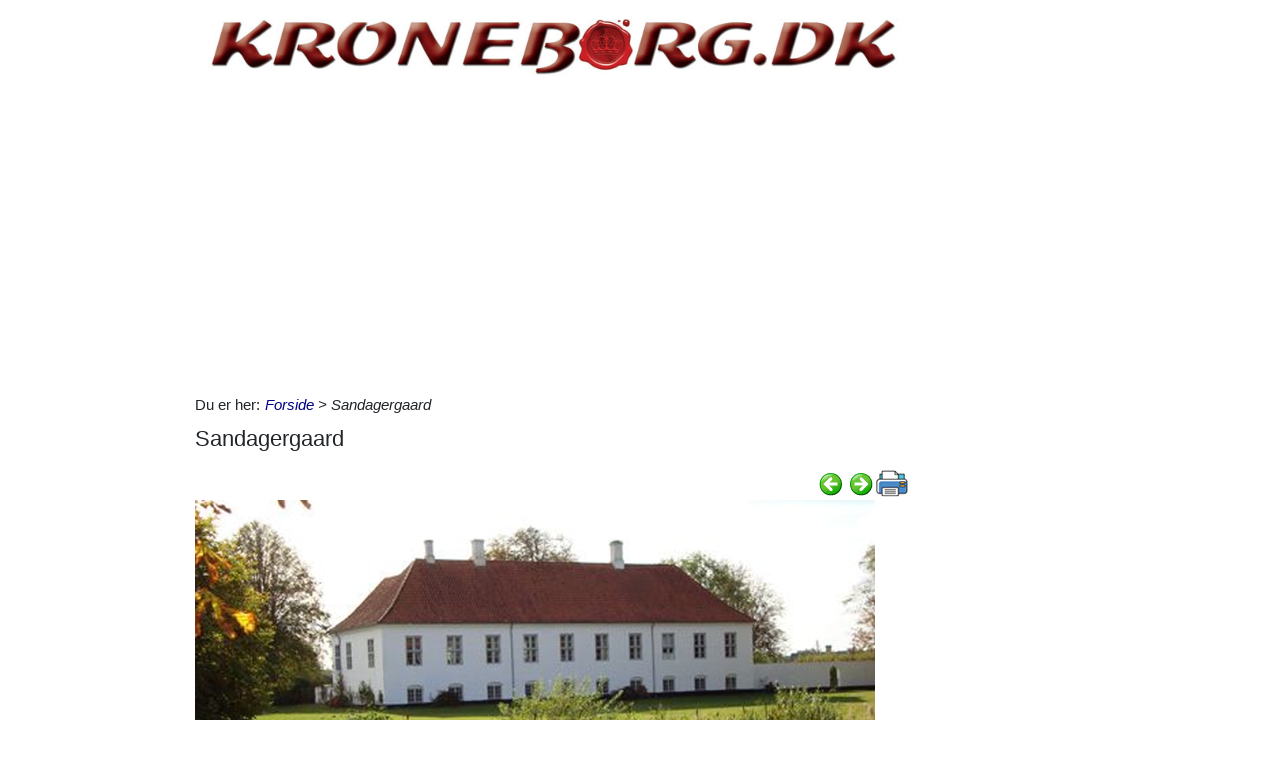

--- FILE ---
content_type: text/html; charset=utf-8
request_url: https://www.kroneborg.dk/A/sandagergaard?&tag=1277
body_size: 26194
content:



<!DOCTYPE html>
<html id="html" lang="da">
<head><link id="ManifestLink" rel="manifest" href="/manifest-54.json" /><meta name="viewport" content="width=device-width, initial-scale=1.0" /><meta id="FormatDetectionMeta" name="format-detection" content="telephone=no" /><title>
	Sandagergaard
</title><link href="/Scripts/jquery-ui-1.12.1.css" rel="stylesheet" />
    <script src="/Scripts/jquery-3.6.3.min.js"></script>
    <script src="/Scripts/jquery-ui-1.12.1.min.js"></script>
    <link href="/style/default?v=oead3mWrUaBxZOd6s9v45BsGdir__O4KP3RUPdlhii81" rel="stylesheet"/>
<link href="/style/site?v=ucLFL4Ul4YPyAe7ha6Xs6n_0hyrh7xxnMqSIRitU2ck1" rel="stylesheet"/>

    <script src="/Scripts/screen-wake-lock.js" defer></script>
    

<meta name="google-translate-customization" content="c6a3ea9dc8064d3b-1d2fa842436dc2ee-g95b971a0135eaae6-f" />

<script type="text/javascript">
//<![CDATA[
(function () {
var script = document.createElement("script");
script.type = "text/javascript";
script.async = true;
script.charset = "utf-8";
script.src = "https:" + "//boost-cdn.manatee.dk/config/mboost-yfg3fq-nnns68-o58kl5-o2tyby.js";
var node = document.getElementsByTagName("head")[0];
node.parentNode.insertBefore(script, node);
})();
//]]>
</script><meta property="og:description" content="Sandagergaard var fra 1480 til 1678 i den danske adelsslægt Qvitzows eje. Gården var fra 1834-1922 en del af grevskabet Gyldensteen" /><meta property="og:image" content="https://www.kroneborg.dk/images/show_images/54/2019/3/sandagergaard_1552424372199.png" /><meta property="og:type" content="article" /><link rel="next" href="/A/sandbjerg-gods?&amp;tag=1277" /><link rel="prerender" href="/A/sandbjerg-gods?&amp;tag=1277" /><link rel="canonical" href="/281/sandagergaard" /><meta name="description" content="Sandagergaard var fra 1480 til 1678 i den danske adelsslægt Qvitzows eje. Gården var fra 1834-1922 en del af grevskabet Gyldensteen" /></head>
<body id="body" class="s54">
    <form method="post" action="./sandagergaard?tag=1277" onsubmit="javascript:return WebForm_OnSubmit();" id="form1" enctype="multipart/form-data">
<div class="aspNetHidden">
<input type="hidden" name="__EVENTTARGET" id="__EVENTTARGET" value="" />
<input type="hidden" name="__EVENTARGUMENT" id="__EVENTARGUMENT" value="" />
<input type="hidden" name="__VIEWSTATE" id="__VIEWSTATE" value="1iFh1TckTclWmy8KCWm4C9vrpANY5jASqKpnRqxu5lZNCI9+/aW3zNpSjeyg+e9GUXJkh4eegUXW80/Lk9klZMFZdGOvK48lomCcfqSD4zoP1DFoWmCfW5bxptzXRR+j7qXRdeZtyGVZ+VPIOkTSQnVDyiZjUwN2PVfzuwBes/AicGpbT4BKjUPl0FYrW773a0hwlsknw6OabYROVS8QUzADtvdMplLB/jPB6ck2CM03RfzUyjOrbVQ6bgBVTdgYVPbi6Bsitcii2RtlPvDggxTql9dZjluO1NYstw2EWwDabWwz2JnruQ4aXTPygqkjY5Jgs0KC0gHVSvLZCg6O/JZXzLvgjW7qC13IKNvcE/QX+aBCIkwJlUuzrls3QkXu1F6KEiAhk2gizD45fvlP0dC3LyFKbhTGxpgMyhVk7Zo1MjTYTfHdzolKGPBhMWr7Rm+ez/g+W1QX9EY8Xkfss/7xCEPCjSsPFVp105tosNcRCifD644+4aQcReMmr3LwWLE9V19aT0gIrev6EblGvaW+XYu3UCan7Z9YL4dVwgu6pQfMEj+rvCihk41VQ51zzw/VF6CoawOa5pzwh41vT+o226QL4uZTUw2HJOGLFfWlKOdYzMHH/JjX7GjM0+Os/7fpacjHgbCSRRyHYDGu3SI7ca5DYPtDjMbObU70lE8k2egTlp+e4V3GIi3JbKCEyIiB1kYMaVoEU5mET5Z6gO6379BmmRGI2ygOlNrpODCDNtWHzeU+HezrOTE+yrTs+VoWDUVfqnQlnhL1T9bEKCSipoZLKwApOsMzYPX8gbvV6kXZed/26xnIgkMFEnsgDe7wR5oF7k9bF2ORV+j+BaKB6ovAPGCEaZSL23bLecGok+MjUXkKsNek4fBfXvzlyJAsdwZUpGEJxRUiW2/Uk66/CbvkpVOtRYh7S5emhtKj0WmKwE0pF/DlUVjbU9VYGHfKwzYGfP63o9yMD2+qDt97tmLo1/AB0Yc2vFs8doUWMQOFHQJAS/GBma06Gh5S5fhkxVPdV9MVrUWZtZrSor9gMSR3vITsH8N0kpmUmrqUI5BA4Est70cP4qk3+KisVhFsvQg0Lyq865M+qwA1StgNmQzngJ4CcS26QNVoQzh+H4HvJrWdpDAXa0q0/wGneYBHs0VMwcA9WuG50Ff33AiLLoiY0MV8ZEo1ViT8mdcG+TfNVz411xRc7BDHU8WBKNx4LCKFHL/3lz2dTdR4fLAYlyeWR3YuimrTNnRPEqAK8nsgqzZcxKjGCddAMMUL4nV6B5sMUfIORvZ6itHk64a5Ef/[base64]/plnbAD5iAH5WjXjZvKl3j7lbnwc52EHIIQ5OHn7hjjiHwwXqyidmZI4/XrWGRdfAsUBohjnDBs/t55hOL3Rdj5t5SIWBWXFIGT3d3VUOrdZjZyC8KL4rs7kAs+CVUe6+GC8QDJaa+xzm0YvONGDB+Gsx25ew3HXA0k7qMUAUIv1EEIUkVAbiX3Veb5zsNl8EQtpmKJRSLGZYPPtaYH8wEGLX8uW/5O0wDgRPt" />
</div>

<script type="text/javascript">
//<![CDATA[
var theForm = document.forms['form1'];
if (!theForm) {
    theForm = document.form1;
}
function __doPostBack(eventTarget, eventArgument) {
    if (!theForm.onsubmit || (theForm.onsubmit() != false)) {
        theForm.__EVENTTARGET.value = eventTarget;
        theForm.__EVENTARGUMENT.value = eventArgument;
        theForm.submit();
    }
}
//]]>
</script>


<script src="/WebResource.axd?d=pynGkmcFUV13He1Qd6_TZNfBGOlCij_VBwhxZ3-siiMGPZN8HlDazI02MpbVJUUxl5uLOY7WMGUAm6SPY7zZBw2&amp;t=638901608248157332" type="text/javascript"></script>


<script src="/ScriptResource.axd?d=nv7asgRUU0tRmHNR2D6t1NZC2rSvQdPa4i5N9XS5cBuh8FAksqxaPkoEjDXkgqZBQYvHdpiysfDNvb5M2urErTcS7tKZ6ljXV1dMNeMCbaMjbOc9u0RFxHaznIr0H99k8y2j7loreEslAewao0UIpg2&amp;t=ffffffff93d1c106" type="text/javascript"></script>
<script type="text/javascript">
//<![CDATA[
var __cultureInfo = {"name":"da-DK","numberFormat":{"CurrencyDecimalDigits":2,"CurrencyDecimalSeparator":",","IsReadOnly":false,"CurrencyGroupSizes":[3],"NumberGroupSizes":[3],"PercentGroupSizes":[3],"CurrencyGroupSeparator":".","CurrencySymbol":"kr.","NaNSymbol":"NaN","CurrencyNegativePattern":8,"NumberNegativePattern":1,"PercentPositivePattern":0,"PercentNegativePattern":0,"NegativeInfinitySymbol":"-∞","NegativeSign":"-","NumberDecimalDigits":2,"NumberDecimalSeparator":",","NumberGroupSeparator":".","CurrencyPositivePattern":3,"PositiveInfinitySymbol":"∞","PositiveSign":"+","PercentDecimalDigits":2,"PercentDecimalSeparator":",","PercentGroupSeparator":".","PercentSymbol":"%","PerMilleSymbol":"‰","NativeDigits":["0","1","2","3","4","5","6","7","8","9"],"DigitSubstitution":1},"dateTimeFormat":{"AMDesignator":"","Calendar":{"MinSupportedDateTime":"\/Date(-62135596800000)\/","MaxSupportedDateTime":"\/Date(253402297199999)\/","AlgorithmType":1,"CalendarType":1,"Eras":[1],"TwoDigitYearMax":2029,"IsReadOnly":false},"DateSeparator":"-","FirstDayOfWeek":1,"CalendarWeekRule":2,"FullDateTimePattern":"d. MMMM yyyy HH:mm:ss","LongDatePattern":"d. MMMM yyyy","LongTimePattern":"HH:mm:ss","MonthDayPattern":"d. MMMM","PMDesignator":"","RFC1123Pattern":"ddd, dd MMM yyyy HH\u0027:\u0027mm\u0027:\u0027ss \u0027GMT\u0027","ShortDatePattern":"dd-MM-yyyy","ShortTimePattern":"HH:mm","SortableDateTimePattern":"yyyy\u0027-\u0027MM\u0027-\u0027dd\u0027T\u0027HH\u0027:\u0027mm\u0027:\u0027ss","TimeSeparator":":","UniversalSortableDateTimePattern":"yyyy\u0027-\u0027MM\u0027-\u0027dd HH\u0027:\u0027mm\u0027:\u0027ss\u0027Z\u0027","YearMonthPattern":"MMMM yyyy","AbbreviatedDayNames":["sø","ma","ti","on","to","fr","lø"],"ShortestDayNames":["sø","ma","ti","on","to","fr","lø"],"DayNames":["søndag","mandag","tirsdag","onsdag","torsdag","fredag","lørdag"],"AbbreviatedMonthNames":["jan","feb","mar","apr","maj","jun","jul","aug","sep","okt","nov","dec",""],"MonthNames":["januar","februar","marts","april","maj","juni","juli","august","september","oktober","november","december",""],"IsReadOnly":false,"NativeCalendarName":"Gregoriansk kalender","AbbreviatedMonthGenitiveNames":["jan","feb","mar","apr","maj","jun","jul","aug","sep","okt","nov","dec",""],"MonthGenitiveNames":["januar","februar","marts","april","maj","juni","juli","august","september","oktober","november","december",""]},"eras":[1,"A.D.",null,0]};//]]>
</script>

<script src="/ScriptResource.axd?d=NJmAwtEo3Ipnlaxl6CMhvhGZo2Vpn3BTuykkgB__HkIngN9eglNEb7ylODZ3jwSNwcbpddEX8cYuxbEpgYcLD5qmyAQb9QHZ9ob6uVyDqJWznWoCsBvinoMx0pw6b0-acgSJxjs9sD-3xKCxk4E4fHHbnXy6BMMlW8xPArRE7vE1&amp;t=5c0e0825" type="text/javascript"></script>
<script src="/ScriptResource.axd?d=dwY9oWetJoJoVpgL6Zq8OFyV3wE1KfAJbTn8xhbxZ3JTuBaLZU3vsoqjGQcSiTHOAeJpqgH4bBsGysAhbrPsBuTaiaO2DICjP8izEgiIB7rMttE5JwFlAy2_JRL-92HRU7_0v0CzBAH4Hh0_7MAkNK36Ko-Px6VYYPdrCh4e3iw1&amp;t=5c0e0825" type="text/javascript"></script>
<script src="/ScriptResource.axd?d=[base64]" type="text/javascript"></script>
<script type="text/javascript">
//<![CDATA[
function WebForm_OnSubmit() {
if (typeof(ValidatorOnSubmit) == "function" && ValidatorOnSubmit() == false) return false;
return true;
}
//]]>
</script>

<div class="aspNetHidden">

	<input type="hidden" name="__VIEWSTATEGENERATOR" id="__VIEWSTATEGENERATOR" value="CA0B0334" />
	<input type="hidden" name="__EVENTVALIDATION" id="__EVENTVALIDATION" value="77uHe8BXtAWifpuqB/Mw/DjWEjofoVWi32qfsw7Gt0gLeQYpBDjy12ZBgxiRsThAPuvNmk8p+JosatjhzWi4TFB81WLh3DrXwbBe5jeuvzuOpTUkE6aNgc30B5e2fAKViBkf6pTgFDyNRNg/BojCO5r3xZga3zhjK3LLHsPEPDpX8BtxSYVd4rnD/[base64]/iVm870BxiUf1JR+wUXnkYtlkHCKme4mAyWrs08jDenIBPZK3b95TGI6DeD9mA2OiNxmJ0amZK+aF2/TZXXpdJEMUNVyA+SeTkCmUagfmcFiVQelwjy8DsyXMXKMdu5j1NNJKtDPiw3H8d9FKmLn+s8wYloc3hSsalqs6G4zkyPtdQZUyGNjyBy0u01Uof4mBK31ue3lU6LrAOQtHZHnx51hUWlVyh203poY2bS+K8GaU/Dfh/ddpjQR+lISXRwtPWPa5sBXPG8znmgnMs2LxGMTqo1osuJJy5PPz6g3xbueg/S0YKDH4T+2a3V6HMQFklu+cR3byV+Ib4ACujVjCnhOdm2ahbZhGSsDeTxECpv9ddo0i0Cs5Zh9lT2gZSo9M+UJFJuWXDcGM5uO5qeNK3equd60f0I+i5YE9OFAUbSNDPK3Kyw+PthHS9UwB/Dv4ry21TeUTiJHsIljMwfg3wM8E0qA3NusThoAMreoEjLppXU66Pt5dE5RAiAW5UMKmldefMGnS7uh9j4=" />
</div>
        <script type="text/javascript">
//<![CDATA[
Sys.WebForms.PageRequestManager._initialize('ctl00$ScriptManager1', 'form1', ['tctl00$ContentPlaceHolder1$ItemViewer1$VoteUpdatePanel','ContentPlaceHolder1_ItemViewer1_VoteUpdatePanel','tctl00$ContentPlaceHolder1$ItemViewer1$Comment1$CommentUpdatePanel','ContentPlaceHolder1_ItemViewer1_Comment1_CommentUpdatePanel','tctl00$NewestComment1$Subscribe$SubscribeUpdatePanel','NewestComment1_Subscribe_SubscribeUpdatePanel'], [], [], 90, 'ctl00');
//]]>
</script>

    <div class="container">
        <div id="leftsidead">
            <div id="leftsideadinner">
                <div class="noprint midtad">
	<script async src="https://pagead2.googlesyndication.com/pagead/js/adsbygoogle.js?client=ca-pub-9099084869350252"
     crossorigin="anonymous"></script>
<!-- kroneborg - Lodret -->
<ins class="adsbygoogle"
     style="display:block"
     data-ad-client="ca-pub-9099084869350252"
     data-ad-slot="6219637414"
     data-ad-format="auto"
     data-full-width-responsive="true"></ins>
<script>
     (adsbygoogle = window.adsbygoogle || []).push({});
</script>
</div>

            </div>
        </div>
        <div class="row">
            <div id="leftcol" class="col-md-9 col-sm-12">
                
    
<div><a href="/"><img src="../Images/topbar/kroneborg.jpg" id="ContentPlaceHolder1_TopBar_topImg" alt="Logo" title="" style="border: 0px none; width:100%; max-width:930px;" /></a></div>
<div class="noprint midtad" style="margin:10px 0 20px;">
	<script async src="//pagead2.googlesyndication.com/pagead/js/adsbygoogle.js"></script>
<!-- kroneborg - Responsive 0 -->
<ins class="adsbygoogle"
     style="display:block"
     data-ad-client="ca-pub-9099084869350252"
     data-ad-slot="5721160781"
     data-ad-format="auto"></ins>
<script>
(adsbygoogle = window.adsbygoogle || []).push({});
</script>
<!-- <div id="mboost-dp1"></div> -->
</div>




    
<div id="BreadCrumbOuter"><div style="float:left; margin-right:5px;" class="noprint">Du er her: </div><div id="ContentPlaceHolder1_BreadCrumb1_BreadCrumbPanel" class="noprint" style="margin-bottom:10px; font-style:italic;">
	<a href="../">Forside</a> > Sandagergaard
</div></div>
    



<div>
<h1 id="ContentPlaceHolder1_ItemViewer1_ItemH1" itemprop="name">Sandagergaard</h1>
    
<div id="ContentPlaceHolder1_ItemViewer1_TopCommandPanelDiv" style="padding: 2px 0px 1px 0px; margin-top:2px; text-align:right;" class="topcmd noprint"><a id="PreviousHyperLink" accesskey="p" title="Forrige (venstre pil)" onclick="ga(&#39;send&#39;, &#39;event&#39;, &#39;Cmd&#39;, &#39;Click&#39;, &#39;prevtop&#39;);" href="/A/salt%C3%B8?&amp;tag=1277"><img title="Forrige (venstre pil)" src="../Images/Icons/previous.png" alt="" /></a><a id="NextHyperLink" accesskey="n" title="Næste (højre pil)" onclick="ga(&#39;send&#39;, &#39;event&#39;, &#39;Cmd&#39;, &#39;Click&#39;, &#39;nexttop&#39;);" href="/A/sandbjerg-gods?&amp;tag=1277"><img title="Næste (højre pil)" src="../Images/Icons/next.png" alt="" /></a><span id="PrintImageSpan"><img id="PrintImage" class="naviimg" src="../Images/Icons/print_new.png" alt="Print denne opskrift (Ctrl + P)" /><div id="PrintPopupPanel">
	
            <div title="Print med billeder (Ctrl + P)" style="cursor:pointer; margin-bottom:5px;"
                onclick="ga('send', 'event', 'Cmd', 'Click', 'printtopwp');$('img').removeClass('noprint');window.print();"><img src="/Images/Icons/camera_small.gif" alt="Kamera" title="Print med billeder" />&nbsp;<span style="text-decoration:underline;">Print med billeder</span></div>
            <div title="Print uden billeder" style="text-decoration:underline; cursor:pointer; margin-left:19px;"
                onclick="ga('send', 'event', 'Cmd', 'Click', 'printtopnp');$('img').addClass('noprint');window.print();">Print uden billeder</div>
        
</div></span>
</div><script type="text/javascript">
          $(function () {
              $(document).bind('keyup', 'right',
                  function (evt) {
                      ga('send', 'event', 'Cmd', 'Click', 'right');
                      if (evt.target.tagName !== "INPUT" && $('#NextHyperLink').attr('href') + "" != "undefined")
                          location = $('#NextHyperLink').attr('href');
                  });
              $(document).bind('keyup', 'left',
                  function (evt) {
                      ga('send', 'event', 'Cmd', 'Click', 'left');
                      if (evt.target.tagName !== "INPUT" && $('#PreviousHyperLink').attr('href') + "" != "undefined")
                          location = $('#PreviousHyperLink').attr('href');
                  });
              $("#UserItemAddedDialog").css('display', 'none');
              $('#SendImageFU').change(function () {
                  $('#SendImageBtn').click();
              });
              $('#SendImageBtn').click(function () {
                  if ($('#SendImageNameTb').val() === "") {
                      alert("Pga. copyright er du nød til at skrive dit navn og din e-mail");
                      $('#SendImageNameTb').focus();
                      $('#SendImageBtn').css({ position: 'relative', left: '0', top: '0', width: '120px', height: 'auto' });
                      return false;
                  }
                  if ($('#SendImageEmailTb').val() === "") {
                      alert("Pga. copyright er du nød til at skrive din e-mail");
                      $('#SendImageEmailTb').focus();
                      $('#SendImageBtn').css({ position: 'relative', left: '0', top: '0', width: '120px', height: 'auto' });
                      return false;
                  }
              });
          });
          function saveUserItem(elm) {
              //var itemId = $(elm).parent().data('id');
              var itemId = $(elm).data('id');
              var isInCookbook = ($(elm).val().toLowerCase() == "fjern fra min samling");
              //window.console && console.log($(elm).val().toLowerCase());
              //window.console && console.log(isInCookbook);
              $.ajax({ url: '/ajaxws/useritems.ashx?task=update&checked=' + !isInCookbook + '&item=' + itemId, cache: false }).done(function () {
                  !isInCookbook ? $('#UserItemAddedBody').html("Siden er tilføjet til din samling.") : $('#UserItemAddedBody').html("Siden er fjernet fra din samling.")
                  !isInCookbook ? $(elm).val("Fjern fra Min Samling") : $(elm).val("Gem i Min Samling")
                  $("#UserItemAddedModal").modal('show');
              }).fail(function() {
                  alert('Der er sket en fejl, siden er ikke tilføjet til din bog.');
              });
          }
</script>

    <div id="WakeLockPnl">
	
        <label for="WakeLockCb" style="font-weight:bold;" data-nosnippet="true">
            Vil du undgå sort skærm på din PC?
            <input id="WakeLockCb" type="checkbox" data-status="off">&nbsp;Klik her og hold skærmen tændt mens du læser
        </label>
    
</div>
    <div class="article"><p class="abc"><img title="" alt="Sandagergaard" src="/images/show_images/54/2019/3/sandagergaard_1552424372199.png" /></p><p class="abc">&nbsp;</p><p class="abc">Sandagergaard var fra 1480 til 1678 i den danske adelsslægt
Qvitzows eje. Gården var fra 1834-1922 en del af grevskabet Gyldensteen og
hører fortsat i 2013 under godset.</p><p class="abc">Sandagergaards hovedbygning består i 2013 af tre hvidkalkede
fløje i en etage med tegltag.</p><p class="abc">Daværende ejer Ivar Pedersen Hviid gav i 1795 hovedbygningen
sit nuværende udseende, da han nedbrød størstedelen af østfløjen.</p><p class="abc">&nbsp;</p><p class="abc"><b style="mso-bidi-font-weight: normal;">Sandagergaard</b></p><p class="abc">Kirkemosevej 2</p><p class="abc">5400 Bogense</p><p class="abc">Region Syddanmark - Fyn og øer - Nordfyns kommune</p><p class="abc">Offentlig adgang: Kan kun ses udefra </p><p class="abc">Ejer: Frants Erich lensgreve Bernstorff-Gyldensteen </p><p class="abc">Hovedgård: 119.00 ha </p><p class="abc">Funktion: Landbrugsdrift/skovbrug </p><p class="abc">Forbindelser: <a href="/281/gyldensteen"><strong><span style="color: rgb(0, 102, 204);" data-editor="1">Gyldensteen</span></strong></a>, <strong><a href="/281/r%C3%B8rb%C3%A6k-(fyn)">Rørbæk</a></strong> (Fyn) </p><p class="abc">Sandagergård hører under Gyldensteen Gods. Se <a href="/281/gyldensteen"><strong><span style="color: rgb(0, 102, 204);" data-editor="1">Gyldensteen</span></strong></a> </p><p class="abc"><br class="abc" /></p><p class="abc"><iframe width="600" height="450" src="https://www.google.com/maps/embed?pb=!1m18!1m12!1m3!1d2729.7657592976975!2d10.166706216029453!3d55.55527501467627!2m3!1f0!2f0!3f0!3m2!1i1024!2i768!4f13.1!3m3!1m2!1s0x464cef742e5d864f%3A0x595b57dd8dd9e6eb!2sKirkemosevej+2%2C+5400+Bogense!5e1!3m2!1sda!2sdk!4v1554921201319!5m2!1sda!2sdk" frameborder="0" allowfullscreen="" style="border: 0px currentColor; border-image: none;"></iframe></p><p class="abc"><br class="abc" /></p><p class="abc"><b style="mso-bidi-font-weight: normal;">Hovedbygning</b></p><p class="abc">Da Hans Henrik von Grambow i 1713 overtog gården, var den trefløjede hovedbygning temmelig forfalden. Han lod derfor to af bygningens fløje nedrive og bevarede kun vestfløjen, som var opført i én etage over en høj kælder med svungne gavle. Han lod i stedet en ny nord- og østfløj opføre i samme stil som vestfløjen.</p><p class="abc">&nbsp;</p><p class="abc">Daværende ejer Ivar Pedersen Hviid gav i 1795 hovedbygningen sit nuværende udseende, da han nedbrød størstedelen af østfløjen og kun bevarede nogle få fag ved midtfløjen. Hovedbygningen består således i 2013 af to hvidkalkede fløje mod nord og vest. Fløjene er af samme længde i én etage med tegltag.</p><p class="abc"><br class="abc" /></p><p class="abc"><img title="" alt="Sandagergaard" src="/images/show_images/54/2019/3/sandagergaard_1552475200135.png" /></p><p class="abc">Vestfløjen med den smukt svungne renæssancegavl er den eneste del af
Quitzov'ernes hovedbygninger fra 1600-1610, der er bevaret til vore dage.&nbsp;</p><p class="abc"><br class="abc" /></p><p class="abc">Antydningen af den tidligere østfløj afslutter nordfløjen.</p><p class="abc">Hovedbygningen er senere blevet restaureret i 1960 ved arkitekt Ebbe Berner.</p><p class="abc">Fredningsstatus 2013: Hovedbygningen er fredet.</p><p class="abc"><br class="abc" /></p><p class="abc"><img title="" alt="Sandagergaard" src="/images/show_images/54/2019/3/sandagergaard_1552475290585.png" />&nbsp;</p><p class="abc">Kig ind i spisestuen på Sandagergaard.</p><p class="abc"><br class="abc" /></p><p class="abc"><b style="mso-bidi-font-weight: normal;">Andre bygninger</b></p><p class="abc">Til Sandagergaard hører en avlsgård i bindingsværk med stråtag, bygget omkring år 1600.</p><p class="abc">En lade fra 1894 er nedrevet.</p><p class="abc">Til gården hører herudover en mølle samt en forpagterbolig i bindingsværk fra 1877.</p><p class="abc">Fredningsstatus 2013: Avlsbygningerne er fredede. Forpagterboligen er fredet.</p><p class="abc">&nbsp;</p><p class="abc"><b style="mso-bidi-font-weight: normal;">Omgivelser</b></p><p class="abc">Hovedbygningen er opført på et ældre voldsted og er således omgivet af brede vandgrave på fire sider. Der hører herudover en have til Sandagergaard på ca. ½ ha.</p><p class="abc">Sandager ligger tæt ved Nørre Sandager Kirke og kirkegård.</p><p class="abc">&nbsp;</p><p class="abc"><b style="mso-bidi-font-weight: normal;">Ejerhistorie</b></p><p class="abc">Sandagergaard nævnes første gang i 1385, hvor den var ejet
af væbneren Fin Nielsen Skriver. Fra 1387 var gården imidlertid kommet blandt
Niels Thomesen Lunges besiddelser, som efter hans død blev arvet af sønnen
Henrik Nielsen, der i sin karriere bl.a. opnåede at blive udnævnt til rigsråd.</p><p class="abc">Henrik Nielsen havde to sønner, Niels og Jesper Henriksen,
som efter hans død overtog Sandagergaard. Af disse vides mest om Jesper
Henriksen, der bl.a. var en af initiativtagerne bag oprettelsen af Københavns
Universitet. I 1479 blev han universitetets første rektor.</p><p class="abc">&nbsp;</p><p class="abc">Jesper Henriksen blev med tiden eneejer af Sandagergaard. I
1480 skødede han gården til sin svoger, Henning Jensen Qvitzow, der døde i
1502, hvorefter hans søn, Jørgen Henningsen Qvitzow, overtog den.</p><p class="abc">Jørgen Henningsen Qvitzow var en velhavende mand, hvilket
bl.a. kom til udtryk ved, at Frederik I (1471-1533) i 1525 gav ham Ruggaard len
i pant som kompensation for et lån, han havde forstrakt kongen med. Han fik med
tiden skaffet sig et helt godskompleks på Fyn og blev i 1536 udnævnt til
rigskansler, en stilling han beholdt til sin død i 1544.</p><p class="abc">&nbsp;</p><p class="abc">Sandagergaard blev herefter overtaget af sønnen Henning
Jørgensen Qvitzow, der udover at have tjent som proviantmester i Syvårskrigen
ikke gjorde sig bemærket i statens tjeneste. Han døde i 1567, hvorefter gården
overgik til hans enke, Birgitte Ejlersdatter Rønnow.</p><p class="abc">&nbsp;</p><p class="abc">Efter Birgitte Ejlersdatter Rønnows død i 1590 overgik
Sandagergaard til børnene, Jørgen, Christian, Frederik, Eiler og Anne Qvitzow.
Hvordan ejerforholdet var indbyrdes, lader sig ikke udrede. I 1500- og
1600-tallet var det ikke usædvanligt at gårde deltes mellem flere arvinger, og
at disse arvelodder igen kunne nedarves gennem generationer. På Sandagergaard
blev arvelodderne dog med tiden samlet hos Erik Frederiksen Qvitzow, der
overtog gården ved sin farbrors død i 1640.</p><p class="abc">&nbsp;</p><p class="abc">Erik Frederiksen Qvitzow gjorde karriere indenfor militæret,
hvor han fik succes som fæstningsingeniør. Han blev i april 1658 guvernør over
Fyn, men blev i august samme år overfaldet af svenske soldater, da disse
besatte Fyn i Anden Karl Gustav-krig (1658-1660). Han blev herefter holdt i
arrest på Sandagergaard til udgangen af 1659, hvor han oplevede at se sine
ejendomme fuldstændig udplyndret og ødelagt.</p><p class="abc">&nbsp;</p><p class="abc">Erik Frederiksen Qvitzow døde i 1678 som sidste mand af
slægten Qvitzow. Sandagergaard overgik herefter til hans datter, Anne Margrethe
Qvitzow, der bragte gården til sin mand, Christian von Pappenheim. Han var
gennem størstedelen af sit liv i økonomiske vanskeligheder og fik derfor først
råderet over gården ved svigermoderens død i 1685. Kort tid herefter må han
have solgt Sandagergaard til Morten Skinkel.</p><p class="abc">&nbsp;</p><p class="abc">Morten Skinkel døde i 1691, hvorefter hans enke, Anne
Cathrine Pedersdatter Carisius, i 1695 skødede den til Hans Knudsen, der var
blandt de borgerlige, som efter enevældens indførelse i 1660 avancerede markant
i samfundet. Han styrede sine godser med stor dygtighed og formåede også at
forøge Sandagergaards fæstegårde, som var blevet frasolgt under von Pappenheims
ejerskab.</p><p class="abc">Hans Knudsen døde i 1696, hvorefter gården blev arvet af
sønnen Nicolai Windz, som imidlertid døde i en ung alder i 1704. Hans enke,
Margrethe Catharine von Hoppe, giftede sig herefter i 1713 med Hans Henrik von
Grambow, som dermed blev gårdens nye ejer. Udover at opføre nye bygninger
forøgede han jorderne og fæstegårdene under godset, idet han i 1718 erhvervede
sig en del af godset fra de nedlagte rytterdistrikter. Rytterdistrikterne var
krongods indrettet til underhold for det nationale rytteri.</p><p class="abc">&nbsp;</p><p class="abc">Efter Hans Henrik von Grambows død i 1758 blev Sandagergaard
overtaget af sønnen Carl von Grambow. Han solgte i 1774 gården til sin
svigersøn, Conrad von den Brincken, der i 1786 fik kongelig bevilling til at
kalde gården Brinckenlyst. Herudover frasolgte han størstedelen af fæstegårdene
og udstykkede gården i mindre parceller, som han frasolgte.</p><p class="abc">&nbsp;</p><p class="abc">Efter Conrad von den Brinckens død i 1793 blev
hovedparcellen, igen under navnet Sandagergaard, solgt på auktion til Ivar
Petersen Hviid. Han solgte i 1834 gården til Andreas Erich Heinrich Ernst
Bernstorff-Gyldensteen, der indlemmede den i grevskabet Gyldensteen, hvilket
den har været en del af siden.</p><p class="abc">Sandagergaard er i 2013 ejet af Frants Erik
Bernstoff-Gyldensteen.</p><p class="abc">&nbsp;</p><p class="abc"><b style="mso-bidi-font-weight: normal;">Ejerrække</b></p><p class="abc">(&nbsp;&nbsp;&nbsp;&nbsp;&nbsp;&nbsp; -1387) Fin Nielsen Skriver </p><p class="abc">(1387-1413) Niels Thomesen </p><p class="abc">(1413-&nbsp;&nbsp;&nbsp;&nbsp;&nbsp;&nbsp;&nbsp;)&nbsp;Henrik
Nielsen </p><p class="abc">(&nbsp;&nbsp;&nbsp;&nbsp;&nbsp;&nbsp; -1478)&nbsp;Niels Henriksen </p><p class="abc">(1478-1480) Jesper Henriksen </p><p class="abc">(1480-1502) Henning Jensen Qvitzow </p><p class="abc">(1502-1544) Jørgen Henningsen Qvitzow </p><p class="abc">(1544-1569) Henning Jørgensen Qvitzow </p><p class="abc">(1569-1590) Birgitte Ejlersdatter Rønnow, gift Qvitzow </p><p class="abc">(1590-1599) Jørgen Henningsen Qvitzow </p><p class="abc">(1590-1590) Christian Henningsen Qvitzow </p><p class="abc">(1590-1624) Frederik Henningsen Qvitzow </p><p class="abc">(1590-1632) Anne Henningsdatter Qvitzow </p><p class="abc">(1590-1640) Eiler Henningsen Qvitzow </p><p class="abc">(1640-1678) Erik Qvitzow </p><p class="abc">(1678-1685) Susanne Juel, gift Qvitzow </p><p class="abc">(1885-&nbsp;&nbsp;&nbsp;&nbsp;&nbsp; &nbsp;)&nbsp;Christian
von Pappenheim </p><p class="abc">(&nbsp;&nbsp;&nbsp;&nbsp;&nbsp; &nbsp;-1691)&nbsp;Morten
Skinkel </p><p class="abc">(1691-1695) Anne Cathrine Pedersdatter Carisius, gift
Skinkel </p><p class="abc">(1695-1696) Hans Knudsen</p><p class="abc">(1696-1704)
Nicolaj Windz </p><p class="abc">(1704-1713)
Margrethe C. von Hoppe, gift 1) Windz, 2) von Grambow </p><p class="abc">(1713-1758) Hans Henrik von Grambow </p><p class="abc">(1758-1774) Carl Hansen von Grambow </p><p class="abc">(1774-1793) Conrad von den Brincken </p><p class="abc">(1793-1795) Henriette Margrethe Carlsdatter von Gramsbow,
gift von den Brincken </p><p class="abc">(1795-1834) Ivar Pedersen Hviid </p><p class="abc">(1834-1837) Andreas Erich Heinrich Ernst
Bernstorff-Gyldensteen </p><p class="abc">(1837-1898) Johan Hartvig Ernst Bernstorff-Gyldensteen </p><p class="abc">(1898-1934) Hugo Kuno Georg Bernstorff-Gyldensteen </p><p class="abc">(1934-1954) Erik Adolph Ernst Bernstorff-Gydensteen </p><p class="abc">(1954-1984) Carl Johan Fredrik Frantz Hugo Mogens
Bernstorff-Gyldensteen </p><p class="abc">(1984-20xx) Frants Erik Bernstorff-Gyldensteen </p><p class="abc">&nbsp;</p><p class="abc"></p><p class="abc"></p><p class="abc"></p><hr /><p class="abc"></p><p class="abc"></p><p class="abc">&nbsp;</p></div>
    
    
    
    <div class="row noprint">
        <script type="text/javascript">
                                                  function fbs_click() { u = location.href; t = document.title; window.open('http://www.facebook.com/sharer.php?u=' + encodeURIComponent(u) + '&t=' + encodeURIComponent(t), 'sharer', 'toolbar=0,status=0,width=626,height=436'); return false; }</script><a href="http://www.facebook.com/share.php?u=https://www.kroneborg.dk/A/sandagergaard?&tag=1277" onclick="ga('send', 'event', 'Cmd', 'Click', 'facebookbtm');return fbs_click()" target="_blank"><img src="/Images/Icons/FaceBook24x24.png" id="ContentPlaceHolder1_ItemViewer1_Img2" alt="Facebook" class="naviimg" title="Del denne side med andre på Facebook" /></a>
        <div style="padding-left:2px;">
            <a href="https://twitter.com/share" class="twitter-share-button" data-lang="da">Tweet</a>
            <script>!function (d, s, id) { var js, fjs = d.getElementsByTagName(s)[0], p = /^http:/.test(d.location) ? 'http' : 'https'; if (!d.getElementById(id)) { js = d.createElement(s); js.id = id; js.src = p + '://platform.twitter.com/widgets.js'; fjs.parentNode.insertBefore(js, fjs); } }(document, 'script', 'twitter-wjs');</script>
        </div>
        <!-- Please call pinit.js only once per page -->
        <script type="text/javascript" async src="//assets.pinterest.com/js/pinit.js"></script>
        <div class="pinterest" style="padding:0 0 0 3px;">
            <a href="//www.pinterest.com/pin/create/button/?url=http%3A%2F%2Fwww.flickr.com%2Fphotos%2Fkentbrew%2F6851755809%2F&media=http%3A%2F%2Ffarm8.staticflickr.com%2F7027%2F6851755809_df5b2051c9_z.jpg&description=Next%20stop%3A%20Pinterest" data-pin-do="buttonPin" data-pin-config="none">
                <img src="//assets.pinterest.com/images/pidgets/pinit_fg_en_rect_gray_20.png" /></a>
        </div>
        <span id="PrintImageSpanBtm" style="padding-left:10px;">
            <img id="Image1" class="naviimg" src="../Images/Icons/print_new_large.png" alt="Print denne opskrift (Ctrl + P)" /><div id="PrintPopupPanelBtm">
	
                    <div title="Print med billeder (Ctrl + P)" style="cursor: pointer; margin-bottom: 5px;"
                        onclick="ga('send', 'event', 'Cmd', 'Click', 'printbtmwp');$('img').removeClass('noprint');window.print();">
                        <img src="/Images/Icons/camera_small.gif" alt="Kamera" title="Print med billeder" />&nbsp;<span style="text-decoration: underline;">Print med billeder</span>
                    </div>
                    <div title="Print uden billeder" style="text-decoration: underline; cursor: pointer; margin-left: 19px;"
                        onclick="ga('send', 'event', 'Cmd', 'Click', 'printbtmnp');$('img').addClass('noprint');window.print();">
                        Print uden billeder
                    </div>
                
</div>
        </span>
    </div>
    <div class="row mb-3">
        
                <div class="col-sm-12 noprint" data-id='' style="padding-left:0;">
                    <button type="button" class="btn btn-primary mt-2" onclick="$('#LoginAddNewModal').modal('show');">Gem i Min Samling</button>
                    <a id="ContentPlaceHolder1_ItemViewer1_SaveUserItemsLoginView_ShowMyCollectionLnk" class="btn btn-secondary ml-sm-3 mt-2" href="../minbog.aspx">Opret din egen Samling</a>
                    
                    <button type="button" class="btn btn-outline-primary mt-2 ml-sm-3 tipafriend-bottom" onclick="clickTrack('send', 'Click', 'tipafriendbottoman');ga('send', 'event', 'Cmd', 'Click', 'tipafriendbottoman');TipAFriend();">Send artikel til en ven</button>
                    <button type="button" class="btn btn-outline-primary mt-2 ml-sm-3 mr-sm-3 feedback-bottom" style="background:url(/Images/Icons/feedback_smiley.png) no-repeat #4ebfe9; background-position:left center; padding-left:30px; color:#fff;" onclick="ga('send', 'event', 'Cmd', 'Click', 'feedback');feedback();">Feedback</button>
                </div>
            
    </div>
    
    
    <div id="ContentPlaceHolder1_ItemViewer1_DPMF1">
	
        <ins class="adsbygoogle"
            style="display:block"
            data-matched-content-rows-num="4,1"
            data-matched-content-columns-num="1,4"
            data-matched-content-ui-type="image_stacked,image_stacked"
            data-ad-format="autorelaxed"
            data-ad-client="ca-pub-9099084869350252"
            data-ad-slot="1296372041"></ins>
    
</div>
    

    
    <div id="ContentPlaceHolder1_ItemViewer1_BottomCommandDiv" style="margin-top:10px;" class="noprint">
        <table border="0" style="width:100%;">
            <tr>
                <td><a id="ContentPlaceHolder1_ItemViewer1_PreviousBottomHyperLink" onclick="ga(&#39;send&#39;, &#39;event&#39;, &#39;Cmd&#39;, &#39;Click&#39;, &#39;prevbottom&#39;);" href="/A/salt%C3%B8?&amp;tag=1277"><img style='vertical-align: middle;' alt='Forrige (venstre pil)' src='/Images/Icons/previous.png' /> Forrige:  Saltø</a></td>
                <td style="width:40px;"><a id="ContentPlaceHolder1_ItemViewer1_UpHyperLinkBtm" title="Tilbage til listen" onclick="ga(&#39;send&#39;, &#39;event&#39;, &#39;Cmd&#39;, &#39;Click&#39;, &#39;upbottom&#39;);" href="/result.aspx?tag=1277"><img title="Tilbage til listen" src="../Images/Icons/up.png" alt="" /></a>
                    
                </td>
                <td style="text-align:right;"><a id="ContentPlaceHolder1_ItemViewer1_NextBottomHyperLink" onclick="ga(&#39;send&#39;, &#39;event&#39;, &#39;Cmd&#39;, &#39;Click&#39;, &#39;nextbottom&#39;);" href="/A/sandbjerg-gods?&amp;tag=1277">Næste:  Sandbjerg Gods <img style='vertical-align: middle;' alt='Næste (Alt + N)' src='/Images/Icons/next.png' /></a></td>
            </tr>
        </table>
    </div>
    <div id="ContentPlaceHolder1_ItemViewer1_VoteUpdatePanel">
	
            <div id="ContentPlaceHolder1_ItemViewer1_VotePanel" class="noprint" style="margin:10px 0 10px;">
		
                <div class="row">
                    <div class="col-md-10 col-sm-10">
                        <div id="ContentPlaceHolder1_ItemViewer1_RatingPanel" class="rating">
			
                            Klik på den smiley du vil give denne side&nbsp;
                            <div style="display:inline-block;">
                                <span><input type="image" name="ctl00$ContentPlaceHolder1$ItemViewer1$Star1LB" id="ContentPlaceHolder1_ItemViewer1_Star1LB" formnovalidate="true" src="../images/smiley/feedback-2.png" alt="Meget dårlig smiley" onclick="handleNoValidateSubmit(this);" style="vertical-align: middle;" /></span> <span>
                                            <input type="image" name="ctl00$ContentPlaceHolder1$ItemViewer1$Start2LB" id="ContentPlaceHolder1_ItemViewer1_Start2LB" formnovalidate="true" src="../images/smiley/feedback-1.png" alt="Dårlig smiley" onclick="handleNoValidateSubmit(this);" style="vertical-align: middle;" /></span> <span>
                                                    <input type="image" name="ctl00$ContentPlaceHolder1$ItemViewer1$Start3LB" id="ContentPlaceHolder1_ItemViewer1_Start3LB" formnovalidate="true" src="../images/smiley/feedback0.png" alt="Mellem smiley" onclick="handleNoValidateSubmit(this);" style="vertical-align: middle;" /></span> <span>
                                                            <input type="image" name="ctl00$ContentPlaceHolder1$ItemViewer1$Start4LB" id="ContentPlaceHolder1_ItemViewer1_Start4LB" formnovalidate="true" src="../images/smiley/feedback1.png" alt="God smiley" onclick="handleNoValidateSubmit(this);" style="vertical-align: middle;" /></span> <span>
                                                                    <input type="image" name="ctl00$ContentPlaceHolder1$ItemViewer1$Start5LB" id="ContentPlaceHolder1_ItemViewer1_Start5LB" formnovalidate="true" src="../images/smiley/feedback2.png" alt="Meget god smiley" onclick="handleNoValidateSubmit(this);" style="vertical-align: middle;" /></span>
                            <input name="ctl00$ContentPlaceHolder1$ItemViewer1$NBUserVoteTextBox" type="text" id="NBUserVoteTextBox" style="height:1px;width:1px;display: none;" /></div>
                        
		</div><script type="text/javascript">
                            $(document).ready(function () {
                                var x = -1863733109;
                                $("#NBUserVoteTextBox").val(x);
                            });
                        </script>
                        <script type="text/javascript">
                            function handleNoValidateSubmit(element) {
                                var form = document.forms[0] ;
                                form.noValidate = true;
                                return true;
                            }
                        </script>
                        <div style="clear: left;"></div>
                        
                        <div>
                            Brugernes vurdering
                            <img id="ContentPlaceHolder1_ItemViewer1_UserVoteImage" src="../images/smiley/feedback2.png" style="vertical-align: middle; border: 1px solid #003366; border-radius: 2px;" />
                            <span itemprop="ratingValue">5,0</span>
                        (<span itemprop="ratingCount">4</span>
                        stemmer)
                            </div>
                        <div style="margin:5px 0px 10px 0px;" class="noprint">Siden er blevet set 3.524 gange - <span style="font-style:italic;">Se og skriv kommentarer herunder</span>.</div>
                    </div>
                    <div class="col-md-2 col-sm-2">
                        <a onclick="clickTrack(&#39;send&#39;, &#39;Click&#39;, &#39;frontpage&#39;);ga(&#39;send&#39;, &#39;event&#39;, &#39;Cmd&#39;, &#39;Click&#39;, &#39;frontpage&#39;);" href="../"><img src="../Images/Se_lige_forsiden_small.png" alt="" /></a>
                    </div>
                </div>
            
	</div>
        
</div>
    
    

    <div id="IdeaPanel" class="noprint">
	<div class="ideabox">
		<div>
			<a href="/default.aspx?dbid=ec764121-6048-4a8d-80af-4bfc276545c8">&bullet; Jerstrup herregård</a>
		</div>
	</div><div class="ideabox">
		<div>
			<a href="/default.aspx?dbid=8f1e977d-a782-4f5a-bd00-815de6860bb3">&bullet; Ørritslevgaard</a>
		</div>
	</div><div class="ideabox">
		<div>
			<a href="/default.aspx?dbid=ec764121-6048-4a8d-80af-4bfc276545c8">&bullet; Jerstrup herregård</a>
		</div>
	</div>
</div>
    <div style="clear:both; width:100%; margin-bottom:15px;"></div>
    
    
    <div id="mboost-dp3"></div>
    
    


<div style="margin-top:25px; width:100%;" class="noprint">
    
    <div class="add-place add300x250"></div>
    <div class="add-place add468x60"></div>
    
    
    
</div>
<div style="clear:both; margin-bottom:10px;"></div>

    
    <div id="ContentPlaceHolder1_ItemViewer1_Comment1_CommentUpdatePanel">
	
        <div id="ContentPlaceHolder1_ItemViewer1_Comment1_CommentsPanel" class="noprint comments-panel">
		
            <h2 style="margin-bottom:10px;">
                Kommentarer og debat mellem læsere
            </h2>
            
            <div id="ContentPlaceHolder1_ItemViewer1_Comment1_CommentsFormPanel" class="form-horizontal" onkeypress="javascript:return WebForm_FireDefaultButton(event, &#39;ContentPlaceHolder1_ItemViewer1_Comment1_CommentSubmitButton&#39;)">
			
                <div class="form-group row">
                    <label class="col-sm-2 control-label">Navn<span style="color: Red;">*</span>:</label>
                    <div class="col-sm-10">
                        <input name="ctl00$ContentPlaceHolder1$ItemViewer1$Comment1$CommentNameTextBox" type="text" id="ContentPlaceHolder1_ItemViewer1_Comment1_CommentNameTextBox" class="form-control" placeholder="Navn..." required="true" style="width:300px;" />
                    </div>
                </div>
                <div class="form-group row">
                    <label class="col-sm-2 control-label">E-mail<span style="color: Red;">*</span>:</label>
                    <div class="col-sm-10">
                        <input name="ctl00$ContentPlaceHolder1$ItemViewer1$Comment1$CommentEmailTextBox" id="ContentPlaceHolder1_ItemViewer1_Comment1_CommentEmailTextBox" class="form-control" placeholder="Email..." type="email" required="true" style="width:300px;" />
                        <em style="color: Red; font-size: xx-small;">Din e-mail bliver ikke vist på sitet.</em>
                    </div>
                </div>
                <div class="form-group row">
                    <label class="col-sm-2 control-label">Kommentar<span style="color: Red;">*</span>:</label>
                    <div class="col-sm-10">
                        <textarea name="ctl00$ContentPlaceHolder1$ItemViewer1$Comment1$CommentTextBox" rows="2" cols="20" id="CommentTextBox" class="form-control" placeholder="Kommentar..." required="true" style="font-size:12px;height:80px;width:400px;">
</textarea>
                    </div>
                </div>
                <div class="row">
                    <div class="col-md-2">
                    </div>
                    <div class="col-md-10">
                        <div class="checkbox">
                            <input id="ContentPlaceHolder1_ItemViewer1_Comment1_CommentSubscibeCheckBox" type="checkbox" name="ctl00$ContentPlaceHolder1$ItemViewer1$Comment1$CommentSubscibeCheckBox" checked="checked" /><label for="ContentPlaceHolder1_ItemViewer1_Comment1_CommentSubscibeCheckBox">Få besked når der kommer en ny kommentar til denne artikel</label>
                        </div>
                    </div>
                </div>
                <div class="row">
                    <div class="col-md-2">
                    </div>
                    <div class="col-md-10">
                        <div class="checkbox">
                            <input id="ContentPlaceHolder1_ItemViewer1_Comment1_EmailSubscribeCheckBox" type="checkbox" name="ctl00$ContentPlaceHolder1$ItemViewer1$Comment1$EmailSubscribeCheckBox" checked="checked" /><label for="ContentPlaceHolder1_ItemViewer1_Comment1_EmailSubscribeCheckBox">Modtag nyhedsbrev fra kroneborg.dk</label>
                        </div>
                    </div>
                </div>
                <div class="row">
                    <div class="col-md-2">
                    </div>
                    <div class="col-md-10">
                        <input name="ctl00$ContentPlaceHolder1$ItemViewer1$Comment1$NBTextBox" type="text" id="NBTextBox" style="height:1px;width:1px;display: none;" />
                        <input type="submit" name="ctl00$ContentPlaceHolder1$ItemViewer1$Comment1$CommentSubmitButton" value="Tilføj kommentar" id="ContentPlaceHolder1_ItemViewer1_Comment1_CommentSubmitButton" class="btn btn-secondary" />
                    </div>
                </div>
                <script type="text/javascript">
                $(document).ready(function () {
                    var x = -1863733109;
    $("#NBTextBox").val(x);
});
                </script>
                <a id="ContentPlaceHolder1_ItemViewer1_Comment1_MyCookbookLnk" title="Opret din egen kogebog" class="min-kogebog-link" href="../minbog.aspx"><img title="Opret din egen kogebog" src="../Images/CatIcons/kroneborg/my_castles.png" alt="" /></a>
            
		</div>
            <div id="CommentListViewDiv">
                
            </div>
            <br />
            <a id="CommentA" style="display: none; margin-top: 10px;" href="javascript:void(0)" onclick='$("#CommentListView > div.comment:gt(3)").toggle("normal");return false;'>Vis alle kommentarer...</a>
        
	</div>
        <input type="hidden" name="ctl00$ContentPlaceHolder1$ItemViewer1$Comment1$CommentId" id="CommentId" />
        
    
</div>

    <!-- Modal -->
    <div class="modal fade" id="SendImageModal" tabindex="-1" role="dialog" aria-labelledby="SendImageLabel" aria-hidden="true">
        <div class="modal-dialog modal-dialog-centered" role="document">
            <div class="modal-content">
                <div class="modal-header">
                    <h5 class="modal-title" id="SendImageLabel">Vi elsker jeres billeder <span style=""color: red;"">❤</span></h5>
                    <button type="button" class="close" data-dismiss="modal" aria-label="Close">
                        <span aria-hidden="true">&times;</span>
                    </button>
                </div>
                <div class="modal-body" id="SendImageBody">
                    
                    <input name="ctl00$ContentPlaceHolder1$ItemViewer1$SendImageNameTb" type="text" id="SendImageNameTb" class="form-control mb-3" placeholder="Navn..." />
                    <input name="ctl00$ContentPlaceHolder1$ItemViewer1$SendImageEmailTb" id="SendImageEmailTb" class="form-control" type="email" placeholder="E-mail..." /><br />
                    <input type="file" multiple="multiple" name="ctl00$ContentPlaceHolder1$ItemViewer1$SendImageFU" id="SendImageFU" class="form-control-file" />
                    <input type="submit" name="ctl00$ContentPlaceHolder1$ItemViewer1$SendImageBtn" value="Send billede" id="SendImageBtn" formnovalidate="formnovalidate" style="position:absolute; left:-5000px; top:0; width:1px; height:1px;" />
                </div>
                <div class="modal-footer">
                    <button type="button" class="btn btn-secondary" data-dismiss="modal" formnovalidate="formnovalidate">Luk</button>
                </div>
            </div>
        </div>
    </div>
    <div class="modal fade" id="UserItemAddedModal" tabindex="-1" role="dialog" aria-labelledby="UserItemAddedModalLabel" aria-hidden="true">
        <div class="modal-dialog" role="document">
            <div class="modal-content">
                <div class="modal-header">
                    <h5 class="modal-title" id="UserItemAddedModalLabel">Min Samling</h5>
                    <button type="button" class="close" data-dismiss="modal" aria-label="Close">
                        <span aria-hidden="true">&times;</span>
                    </button>
                </div>
                <div class="modal-body" id="UserItemAddedBody">
                </div>
                <div class="modal-footer">
                    <button type="button" class="btn btn-secondary" data-dismiss="modal">Luk</button>
                </div>
            </div>
        </div>
    </div>
    <div class="modal fade" id="LoginAddNewModal" tabindex="-1" role="dialog" aria-labelledby="LoginAddNewModalLabel" aria-hidden="true">
        <div class="modal-dialog modal-lg" role="document">
            <div class="modal-content">
                <div class="modal-header">
                    <h5 class="modal-title" id="LoginAddNewModalLabel">Min Samling</h5>
                    <button type="button" class="close" data-dismiss="modal" aria-label="Close">
                        <span aria-hidden="true">&times;</span>
                    </button>
                </div>
                <div class="modal-body" id="LoginAddNewModalBody">
                    <div class="row">
                        <div class="col-sm-12 col-md-6">
	
                            <h2>Allerede bruger</h2>
                            
                            <table border="0" cellpadding="4" cellspacing="4">
                                <tr>
                                    <td style="width: 90px;">E-mail
                                    </td>
                                    <td>
                                        <span id="ContentPlaceHolder1_ItemViewer1_ctl06" style="color:Red;visibility:hidden;">*</span>
                                        <input name="ctl00$ContentPlaceHolder1$ItemViewer1$MyBookLoginUsernameTb" id="ContentPlaceHolder1_ItemViewer1_MyBookLoginUsernameTb" class="form-control" autofocus="autofocus" oninput="$(&#39;#MyBookLoginMsgLabel&#39;).text(&#39;&#39;)" type="email" style="" />
                                    </td>
                                </tr>
                                <tr>
                                    <td>Password
                                    </td>
                                    <td>
                                        <span id="ContentPlaceHolder1_ItemViewer1_ctl07" style="color:Red;visibility:hidden;">*</span>
                                        <input name="ctl00$ContentPlaceHolder1$ItemViewer1$MyBookLoginPasswordTb" type="password" id="ContentPlaceHolder1_ItemViewer1_MyBookLoginPasswordTb" class="form-control" />
                                    </td>
                                </tr>
                                
                                <tr>
                                    <td></td>
                                    <td>
                                        
                                        <input type="submit" name="ctl00$ContentPlaceHolder1$ItemViewer1$MyBookLoginLoginButton" value="Log ind" onclick="javascript:WebForm_DoPostBackWithOptions(new WebForm_PostBackOptions(&quot;ctl00$ContentPlaceHolder1$ItemViewer1$MyBookLoginLoginButton&quot;, &quot;&quot;, true, &quot;MyBookLogin&quot;, &quot;&quot;, false, false))" id="ContentPlaceHolder1_ItemViewer1_MyBookLoginLoginButton" class="btn btn-primary mr-2" formnovalidate="formnovalidate" />
                                        <a id="ContentPlaceHolder1_ItemViewer1_ForgotPasswordLnk" href="../MinBog.aspx">Glemt password</a>
                                        
                                        
                                    </td>
                                </tr>
                            </table>
                        
</div>
                        <div class="col-sm-12 col-md-6">
	
                            <h2>Ny bruger</h2>
                            <table border="0" cellpadding="4" cellspacing="0">
                                <tr>
                                    <td>E-mail
                                    </td>
                                    <td>
                                        <span id="ContentPlaceHolder1_ItemViewer1_ctl10" style="color:Red;visibility:hidden;">*</span>
                                        <input name="ctl00$ContentPlaceHolder1$ItemViewer1$MyBookAddUserEmailTb" id="ContentPlaceHolder1_ItemViewer1_MyBookAddUserEmailTb" class="form-control" type="email" />
                                    </td>
                                </tr>
                                <tr>
                                    <td>Password
                                    </td>
                                    <td>
                                        <span id="ContentPlaceHolder1_ItemViewer1_ctl11" style="color:Red;visibility:hidden;">*</span>
                                        <input name="ctl00$ContentPlaceHolder1$ItemViewer1$MyBookAddUserPasswordTb" type="password" id="MyBookAddUserPasswordTb" class="form-control" />
                                    </td>
                                </tr>
                                <tr>
                                    <td>Gentag password
                                    </td>
                                    <td>
                                        <span id="ContentPlaceHolder1_ItemViewer1_ctl12" style="color:Red;visibility:hidden;">*</span>
                                        <input name="ctl00$ContentPlaceHolder1$ItemViewer1$MyBookAddUserRepeatPasswordTb" type="password" id="MyBookAddUserRepeatPasswordTb" class="form-control" />
                                    </td>
                                </tr>
                                <tr>
                                    <td>Navn på bog
                                    </td>
                                    <td>
                                        <span id="ContentPlaceHolder1_ItemViewer1_ctl13" style="color:Red;visibility:hidden;">*</span>
                                        <input name="ctl00$ContentPlaceHolder1$ItemViewer1$MyBookAddUserNameTb" type="text" id="ContentPlaceHolder1_ItemViewer1_MyBookAddUserNameTb" class="form-control" />
                                    </td>
                                </tr>
                                <tr>
                                    <td>Post nr.
                                    </td>
                                    <td>
                                        <span id="ContentPlaceHolder1_ItemViewer1_ctl14" style="color:Red;visibility:hidden;">*</span>
                                        <input name="ctl00$ContentPlaceHolder1$ItemViewer1$MyBookAddUserPostalcodeTb" type="text" id="ContentPlaceHolder1_ItemViewer1_MyBookAddUserPostalcodeTb" class="form-control" />
                                    </td>
                                </tr>
                                <tr style="display: none;">
                                    <td>Køn
                                    </td>
                                    <td>
                                        <select name="ctl00$ContentPlaceHolder1$ItemViewer1$MyBookAddUserGenderDDL" id="ContentPlaceHolder1_ItemViewer1_MyBookAddUserGenderDDL">
		<option value=""></option>
		<option value="K">K</option>
		<option value="M">M</option>

	</select>
                                    </td>
                                </tr>
                                <tr style="display: none;">
                                    <td>Fødselsdato
                                    </td>
                                    <td>
                                        <input name="ctl00$ContentPlaceHolder1$ItemViewer1$MyBookAddUserBirthdayTb" type="text" id="MyBookAddUserBirthdayTb" autocomplete="off" style="width:125px;" />
                                    </td>
                                </tr>
                                <tr style="display: none;">
                                    <td>Tlf.
                                    </td>
                                    <td>
                                        <input name="ctl00$ContentPlaceHolder1$ItemViewer1$MyBookAddUserPhoneTb" type="text" id="ContentPlaceHolder1_ItemViewer1_MyBookAddUserPhoneTb" style="width:115px;" />
                                    </td>
                                </tr>
                                <tr>
                                    <td></td>
                                    <td>
                                        <input type="submit" name="ctl00$ContentPlaceHolder1$ItemViewer1$MyBookAddUserCreateButton" value="Opret bruger" onclick="if ($(&#39;#MyBookAddUserPasswordTb&#39;).val() != $(&#39;#MyBookAddUserRepeatPasswordTb&#39;).val()) { $(&#39;#MyBookAddUserRepeatPasswordTb&#39;).focus(); return false; };WebForm_DoPostBackWithOptions(new WebForm_PostBackOptions(&quot;ctl00$ContentPlaceHolder1$ItemViewer1$MyBookAddUserCreateButton&quot;, &quot;&quot;, true, &quot;MyBookAddUser&quot;, &quot;&quot;, false, false))" id="ContentPlaceHolder1_ItemViewer1_MyBookAddUserCreateButton" class="btn btn-primary" formnovalidate="formnovalidate" />
                                    </td>
                                </tr>
                            </table>
                        
</div>
                    </div>
                </div>
                <div class="modal-footer">
                    <button type="button" class="btn btn-secondary" data-dismiss="modal">Close</button>
                </div>
            </div>
        </div>
    </div>
    <div class="modal fade" id="LoginConfirmModal" tabindex="-1" role="dialog" aria-labelledby="LoginConfirmModalLabel" aria-hidden="true">
        <div class="modal-dialog" role="document">
            <div class="modal-content">
                <div class="modal-header">
                    <h5 class="modal-title" id="LoginConfirmModalLabel">Min Samling</h5>
                    <button type="button" class="close" data-dismiss="modal" aria-label="Close">
                        <span aria-hidden="true">&times;</span>
                    </button>
                </div>
                <div class="modal-body" id="LoginConfirmBody">
                    Du er nu logget ind og siden er tilføjet til din Samling
                </div>
                <div class="modal-footer">
                    <input type="submit" name="ctl00$ContentPlaceHolder1$ItemViewer1$LoginConfirmModalBtn" value="Close" id="ContentPlaceHolder1_ItemViewer1_LoginConfirmModalBtn" class="btn btn-secondary" formnovalidate="formnovalidate" />
                </div>
            </div>
        </div>
    </div>
    <div class="modal fade" id="UserAlreadyExistsModal" tabindex="-1" role="dialog" aria-labelledby="UserAlreadyExistsModalLabel" aria-hidden="true">
        <div class="modal-dialog" role="document">
            <div class="modal-content">
                <div class="modal-header">
                    <h5 class="modal-title" id="UserAlreadyExistsModalLabel">Brugeren eksistere allerede</h5>
                    <button type="button" class="close" data-dismiss="modal" aria-label="Close">
                        <span aria-hidden="true">&times;</span>
                    </button>
                </div>
                <div class="modal-body">
                    Der er allerede en bruger med det brugernavn.
                </div>
                <div class="modal-footer">
                    <input type="submit" name="ctl00$ContentPlaceHolder1$ItemViewer1$Button1" value="Close" id="ContentPlaceHolder1_ItemViewer1_Button1" class="btn btn-secondary" formnovalidate="formnovalidate" />
                </div>
            </div>
        </div>
    </div>
    <!-- End Modal -->
</div>

                
<div class="noprint">
    
            <ul class="cat-nav">
                
            <li class="noimg">
                <a id="CatList_TypesLV_HyperLink1_0" href="/k/nordjylland" style="background-color:#fff;"><span id="CatList_TypesLV_Label1_0" class="typename">Nordjylland</span></a>
            </li>
        
            <li class="noimg">
                <a id="CatList_TypesLV_HyperLink1_1" href="/k/midtjylland" style="background-color:#fff;"><span id="CatList_TypesLV_Label1_1" class="typename">Midtjylland</span></a>
            </li>
        
            <li class="noimg">
                <a id="CatList_TypesLV_HyperLink1_2" href="/k/sydjylland" style="background-color:#fff;"><span id="CatList_TypesLV_Label1_2" class="typename">Sydjylland</span></a>
            </li>
        
            <li class="noimg">
                <a id="CatList_TypesLV_HyperLink1_3" href="/k/fyn-med-%c3%b8er" style="background-color:#fff;"><span id="CatList_TypesLV_Label1_3" class="typename">Fyn med øer</span></a>
            </li>
        
            <li class="noimg">
                <a id="CatList_TypesLV_HyperLink1_4" href="/k/k%c3%b8benhavn" style="background-color:#fff;"><span id="CatList_TypesLV_Label1_4" class="typename">København</span></a>
            </li>
        
            <li class="noimg">
                <a id="CatList_TypesLV_HyperLink1_5" href="/k/nord%c3%b8stsj%c3%a6lland" style="background-color:#fff;"><span id="CatList_TypesLV_Label1_5" class="typename">Nordøstsjælland</span></a>
            </li>
        
            <li class="noimg">
                <a id="CatList_TypesLV_HyperLink1_6" href="/k/vest--og-sydsj%c3%a6lland" style="background-color:#fff;"><span id="CatList_TypesLV_Label1_6" class="typename">Vest- og Sydsjælland</span></a>
            </li>
        
            <li class="noimg">
                <a id="CatList_TypesLV_HyperLink1_7" href="/k/lolland-falster-og-m%c3%b8n" style="background-color:#fff;"><span id="CatList_TypesLV_Label1_7" class="typename">Lolland, Falster og Møn</span></a>
            </li>
        
            <li class="noimg">
                <a id="CatList_TypesLV_HyperLink1_8" href="/k/udland" style="background-color:#fff;"><span id="CatList_TypesLV_Label1_8" class="typename">Udland</span></a>
            </li>
        
            <li class="noimg">
                <a id="CatList_TypesLV_HyperLink1_9" href="/k/info" style="background-color:#fff;"><span id="CatList_TypesLV_Label1_9" class="typename">Info</span></a>
            </li>
        
            <li class="noimg">
                <a id="CatList_TypesLV_HyperLink1_10" href="/k/bornholm" style="background-color:#fff;"><span id="CatList_TypesLV_Label1_10" class="typename">Bornholm</span></a>
            </li>
        
            <li class="noimg">
                <a id="CatList_TypesLV_HyperLink1_11" href="/t%c3%b8nder-land-til-hektar.aspx" style="background-color:#fff;"><span id="CatList_TypesLV_Label1_11" class="typename">Omregner</span></a>
            </li>
        
            <li class="noimg">
                <a id="CatList_TypesLV_HyperLink1_12" href="https://www.kviz.dk/quiz?s=54&amp;c=682" style="background-color:#fff;"><span id="CatList_TypesLV_Label1_12" class="typename">Og det var Danmark quiz</span></a>
            </li>
        
            </ul>
        
</div>
<div style="clear:both;"></div>




                <div id="CatList2Pnl" class="cat-list2">

</div>
                
                
                <div style="clear:both; margin-bottom:10px;"></div>
                <div class="noprint"><div id="NewestComment1_Tags_TagsPnl" class="tag-cloud">
	

<a onclick="ga(&#39;send&#39;, &#39;event&#39;, &#39;Tags&#39;, &#39;Click&#39;);" href="../t/arkitektur">Arkitektur</a> <a onclick="ga(&#39;send&#39;, &#39;event&#39;, &#39;Tags&#39;, &#39;Click&#39;);" href="../t/barok">Barok</a> <a onclick="ga(&#39;send&#39;, &#39;event&#39;, &#39;Tags&#39;, &#39;Click&#39;);" href="../t/borgruin%7Cvoldsted">Borgruin/voldsted</a> <a onclick="ga(&#39;send&#39;, &#39;event&#39;, &#39;Tags&#39;, &#39;Click&#39;);" href="../t/empire">Empire</a> <a onclick="ga(&#39;send&#39;, &#39;event&#39;, &#39;Tags&#39;, &#39;Click&#39;);" href="../t/gotisk-stil">Gotisk stil</a> <a onclick="ga(&#39;send&#39;, &#39;event&#39;, &#39;Tags&#39;, &#39;Click&#39;);" href="../t/butik%7Cstald%C3%B8rsalg">Gårdbutik</a> <a onclick="ga(&#39;send&#39;, &#39;event&#39;, &#39;Tags&#39;, &#39;Click&#39;);" href="../t/herreg%C3%A5rd">Herregård</a> <a onclick="ga(&#39;send&#39;, &#39;event&#39;, &#39;Tags&#39;, &#39;Click&#39;);" href="../t/historicisme">Historicisme</a> <a onclick="ga(&#39;send&#39;, &#39;event&#39;, &#39;Tags&#39;, &#39;Click&#39;);" href="../t/kirker">Kirker</a> <a onclick="ga(&#39;send&#39;, &#39;event&#39;, &#39;Tags&#39;, &#39;Click&#39;);" href="../t/klassicisme">Klassicisme</a> <a onclick="ga(&#39;send&#39;, &#39;event&#39;, &#39;Tags&#39;, &#39;Click&#39;);" href="../t/kloster">Kloster</a> <a onclick="ga(&#39;send&#39;, &#39;event&#39;, &#39;Tags&#39;, &#39;Click&#39;);" href="../t/kulturhistorie">Kulturhistorie</a> <a onclick="ga(&#39;send&#39;, &#39;event&#39;, &#39;Tags&#39;, &#39;Click&#39;);" href="../t/ladeg%C3%A5rd">Ladegård, avlsgård</a> <a onclick="ga(&#39;send&#39;, &#39;event&#39;, &#39;Tags&#39;, &#39;Click&#39;);" href="../t/lansted">Landsted</a> <a onclick="ga(&#39;send&#39;, &#39;event&#39;, &#39;Tags&#39;, &#39;Click&#39;);" href="../t/museum">Museum</a> <a onclick="ga(&#39;send&#39;, &#39;event&#39;, &#39;Tags&#39;, &#39;Click&#39;);" href="../t/off_-tilg%C3%A6ngelig">Off. tilgængelig</a> <a onclick="ga(&#39;send&#39;, &#39;event&#39;, &#39;Tags&#39;, &#39;Click&#39;);" href="../t/park-tilg%C3%A6ngelig">Park tilgængelig</a> <a onclick="ga(&#39;send&#39;, &#39;event&#39;, &#39;Tags&#39;, &#39;Click&#39;);" href="../t/ren%C3%A6ssance">Renæssance</a> <a onclick="ga(&#39;send&#39;, &#39;event&#39;, &#39;Tags&#39;, &#39;Click&#39;);" href="../t/restaurant-hotel-etc_">Restaurant, hotel etc.</a> <a onclick="ga(&#39;send&#39;, &#39;event&#39;, &#39;Tags&#39;, &#39;Click&#39;);" href="../t/rokoko">Rokoko</a> <a onclick="ga(&#39;send&#39;, &#39;event&#39;, &#39;Tags&#39;, &#39;Click&#39;);" href="../t/romansk-stil">Romansk stil</a> <a onclick="ga(&#39;send&#39;, &#39;event&#39;, &#39;Tags&#39;, &#39;Click&#39;);" href="../t/sk%C3%B8nne-huse-og-steder">Skønne huse og steder</a> <a onclick="ga(&#39;send&#39;, &#39;event&#39;, &#39;Tags&#39;, &#39;Click&#39;);" href="../t/slot">Slot</a> <a onclick="ga(&#39;send&#39;, &#39;event&#39;, &#39;Tags&#39;, &#39;Click&#39;);" href="../t/til-salg">Til salg</a> 
</div>

<div id="NewestComment1_Subscribe_SubscribeUpdatePanel">
	
        <div id="NewsSubscribeDiv">
            <div id="NewestComment1_Subscribe_EmailPanel">
		
                <div style="font-weight:bold; margin-bottom:10px;">
                    Tilmeld nyhedsmail her
                </div>
                <div class="input-group"><input name="ctl00$NewestComment1$Subscribe$NewsSubscribeNBTextBox" type="text" id="NewsSubscribeNBTextBox" style="height:1px;width:1px;display: none;" />
                    <input name="ctl00$NewestComment1$Subscribe$EmailTb" id="NewestComment1_Subscribe_EmailTb" class="form-control" type="email" placeholder="E-mail" />
                    <div class="input-group-append">
                        <input type="submit" name="ctl00$NewestComment1$Subscribe$SubscribeBtn" value="Send" id="NewestComment1_Subscribe_SubscribeBtn" class="btn btn-outline-secondary" formnovalidate="true" />
                    </div>
                </div>
            
	</div>
            
        </div>
        <script type="text/javascript">
            $(document).ready(function () {
                var x = -1863733109;
                $("#NewsSubscribeNBTextBox").val(x);
            });
        </script>
    
</div>

<div id="mboost-dp2"></div>

<h2 style="margin-bottom:0px; margin-top:10px;">
    Nyeste kommentarer
</h2>

        
        <div class="comment" style="margin-bottom:15px;">
            <div style="font-style: italic; margin-top:10px;"><a style='text-decoration:none;' rel='nofollow' href='/default.aspx?dbid=49b757a6-c812-4d1d-ba2b-f17e90f14f6b' onclick="ga('send', 'event', 'NewestComments', 'Click', '/default.aspx?dbid=49b757a6-c812-4d1d-ba2b-f17e90f14f6b');">Tommy Frederiksen</a></div>
            <div><a rel='nofollow' href='/default.aspx?dbid=49b757a6-c812-4d1d-ba2b-f17e90f14f6b' onclick="ga('send', 'event', 'NewestComments', 'Click', '/default.aspx?dbid=49b757a6-c812-4d1d-ba2b-f17e90f14f6b');">I alle mine år er jeg vokset op med historier om dette sted.

Min Farfar var Fodermester på Snedinge og havde 13 børn samt en del...</a></div>
        </div>
    
        <div class="comment" style="margin-bottom:15px;">
            <div style="font-style: italic; margin-top:10px;"><a style='text-decoration:none;' rel='nofollow' href='/default.aspx?dbid=1b628e13-e93c-418d-b0f2-d13ed81ea6c8' onclick="ga('send', 'event', 'NewestComments', 'Click', '/default.aspx?dbid=1b628e13-e93c-418d-b0f2-d13ed81ea6c8');">Aniwa</a></div>
            <div><a rel='nofollow' href='/default.aspx?dbid=1b628e13-e93c-418d-b0f2-d13ed81ea6c8' onclick="ga('send', 'event', 'NewestComments', 'Click', '/default.aspx?dbid=1b628e13-e93c-418d-b0f2-d13ed81ea6c8');">Fantastisk atmosfære og sted med god mad og service</a></div>
        </div>
    
        <div class="comment" style="margin-bottom:15px;">
            <div style="font-style: italic; margin-top:10px;"><a style='text-decoration:none;' rel='nofollow' href='/default.aspx?dbid=32ef3cbb-9752-4b2f-baaf-60d3ec58c026' onclick="ga('send', 'event', 'NewestComments', 'Click', '/default.aspx?dbid=32ef3cbb-9752-4b2f-baaf-60d3ec58c026');">Lene</a></div>
            <div><a rel='nofollow' href='/default.aspx?dbid=32ef3cbb-9752-4b2f-baaf-60d3ec58c026' onclick="ga('send', 'event', 'NewestComments', 'Click', '/default.aspx?dbid=32ef3cbb-9752-4b2f-baaf-60d3ec58c026');">Jeg boede som barn i det midterste af de små huse , må havde været omkring 1962-63 var 3-4 år og er født i 1959 
Sjovt at se...</a></div>
        </div>
    
        <div class="comment" style="margin-bottom:15px;">
            <div style="font-style: italic; margin-top:10px;"><a style='text-decoration:none;' rel='nofollow' href='/default.aspx?dbid=2863d38f-03f4-4439-a9cb-425a7eae7b06' onclick="ga('send', 'event', 'NewestComments', 'Click', '/default.aspx?dbid=2863d38f-03f4-4439-a9cb-425a7eae7b06');">Chris Skjødt Pedersen</a></div>
            <div><a rel='nofollow' href='/default.aspx?dbid=2863d38f-03f4-4439-a9cb-425a7eae7b06' onclick="ga('send', 'event', 'NewestComments', 'Click', '/default.aspx?dbid=2863d38f-03f4-4439-a9cb-425a7eae7b06');">Ser frem til at modtage spændende mails med Danske Herregårde - Slotte </a></div>
        </div>
    
    



</div>
                <div class="noprint" style="margin-top:25px;">
                    
                </div>
                
                
<div id="footer" class="noprint">
    

    <div class="row">
        <div class="col-md-12 col-sm-12">
            <hr style="height: 0px; border-bottom: 1px solid; max-width:860px; text-align:left;" />
            <h3 style="margin-top: 10px;">
                Find en artikel
            </h3>
            
<div class="row" style="max-width:890px;">
    <div class="col-md-12">
        <div class="input-group" onkeypress="javascript:return WebForm_FireDefaultButton(event, &#39;FooterDesktop_SearchBar1_SearchButton&#39;)" style="padding-top: 5px;">
	
            <input name="ctl00$FooterDesktop$SearchBar1$q" type="text" id="FooterDesktop_SearchBar1_q" accesskey="s" title="Søg i alle artikler (Alt + S)" class="form-control" placeholder="Søgeord..." style="border-top-left-radius:3px; border-bottom-left-radius:3px;" /><input name="ctl00$FooterDesktop$SearchBar1$EnterSubmitTextBox" type="text" id="FooterDesktop_SearchBar1_EnterSubmitTextBox" style="display: none;" />
            <div class="input-group-append">
                <input type="submit" name="ctl00$FooterDesktop$SearchBar1$SearchButton" value="Søg" id="FooterDesktop_SearchBar1_SearchButton" class="btn btn-outline-secondary" formnovalidate="true" />
            </div>
        
</div>
    </div>
    <div class="col-md-12" style="padding-top:10px;">
            <table id="FooterDesktop_SearchBar1_DLAlpha" class="alphabet-list" cellspacing="0" cellpadding="0" style="width:100%;border-collapse:collapse;">
	<tr>
		<td class="alphabet">
                    <a id="FooterDesktop_SearchBar1_DLAlpha_AlphaLinkButton_0" rel="nofollow" href="/result.aspx?l=A">A</a>
                </td><td class="alphabet">
                    <a id="FooterDesktop_SearchBar1_DLAlpha_AlphaLinkButton_1" rel="nofollow" href="/result.aspx?l=B">B</a>
                </td><td class="alphabet">
                    <a id="FooterDesktop_SearchBar1_DLAlpha_AlphaLinkButton_2" rel="nofollow" href="/result.aspx?l=C">C</a>
                </td><td class="alphabet">
                    <a id="FooterDesktop_SearchBar1_DLAlpha_AlphaLinkButton_3" rel="nofollow" href="/result.aspx?l=D">D</a>
                </td><td class="alphabet">
                    <a id="FooterDesktop_SearchBar1_DLAlpha_AlphaLinkButton_4" rel="nofollow" href="/result.aspx?l=E">E</a>
                </td><td class="alphabet">
                    <a id="FooterDesktop_SearchBar1_DLAlpha_AlphaLinkButton_5" rel="nofollow" href="/result.aspx?l=F">F</a>
                </td><td class="alphabet">
                    <a id="FooterDesktop_SearchBar1_DLAlpha_AlphaLinkButton_6" rel="nofollow" href="/result.aspx?l=G">G</a>
                </td><td class="alphabet">
                    <a id="FooterDesktop_SearchBar1_DLAlpha_AlphaLinkButton_7" rel="nofollow" href="/result.aspx?l=H">H</a>
                </td><td class="alphabet">
                    <a id="FooterDesktop_SearchBar1_DLAlpha_AlphaLinkButton_8" rel="nofollow" href="/result.aspx?l=I">I</a>
                </td><td class="alphabet">
                    <a id="FooterDesktop_SearchBar1_DLAlpha_AlphaLinkButton_9" rel="nofollow" href="/result.aspx?l=J">J</a>
                </td><td class="alphabet">
                    <a id="FooterDesktop_SearchBar1_DLAlpha_AlphaLinkButton_10" rel="nofollow" href="/result.aspx?l=K">K</a>
                </td><td class="alphabet">
                    <a id="FooterDesktop_SearchBar1_DLAlpha_AlphaLinkButton_11" rel="nofollow" href="/result.aspx?l=L">L</a>
                </td><td class="alphabet">
                    <a id="FooterDesktop_SearchBar1_DLAlpha_AlphaLinkButton_12" rel="nofollow" href="/result.aspx?l=M">M</a>
                </td><td class="alphabet">
                    <a id="FooterDesktop_SearchBar1_DLAlpha_AlphaLinkButton_13" rel="nofollow" href="/result.aspx?l=N">N</a>
                </td><td class="alphabet">
                    <a id="FooterDesktop_SearchBar1_DLAlpha_AlphaLinkButton_14" rel="nofollow" href="/result.aspx?l=O">O</a>
                </td><td class="alphabet">
                    <a id="FooterDesktop_SearchBar1_DLAlpha_AlphaLinkButton_15" rel="nofollow" href="/result.aspx?l=P">P</a>
                </td><td class="alphabet">
                    <a id="FooterDesktop_SearchBar1_DLAlpha_AlphaLinkButton_16" rel="nofollow" href="/result.aspx?l=Q">Q</a>
                </td><td class="alphabet">
                    <a id="FooterDesktop_SearchBar1_DLAlpha_AlphaLinkButton_17" rel="nofollow" href="/result.aspx?l=R">R</a>
                </td><td class="alphabet">
                    <a id="FooterDesktop_SearchBar1_DLAlpha_AlphaLinkButton_18" rel="nofollow" href="/result.aspx?l=S">S</a>
                </td><td class="alphabet">
                    <a id="FooterDesktop_SearchBar1_DLAlpha_AlphaLinkButton_19" rel="nofollow" href="/result.aspx?l=T">T</a>
                </td><td class="alphabet">
                    <a id="FooterDesktop_SearchBar1_DLAlpha_AlphaLinkButton_20" rel="nofollow" href="/result.aspx?l=U">U</a>
                </td><td class="alphabet">
                    <a id="FooterDesktop_SearchBar1_DLAlpha_AlphaLinkButton_21" rel="nofollow" href="/result.aspx?l=V">V</a>
                </td><td class="alphabet">
                    <a id="FooterDesktop_SearchBar1_DLAlpha_AlphaLinkButton_22" rel="nofollow" href="/result.aspx?l=W">W</a>
                </td><td class="alphabet">
                    <a id="FooterDesktop_SearchBar1_DLAlpha_AlphaLinkButton_23" rel="nofollow" href="/result.aspx?l=X">X</a>
                </td><td class="alphabet">
                    <a id="FooterDesktop_SearchBar1_DLAlpha_AlphaLinkButton_24" rel="nofollow" href="/result.aspx?l=Y">Y</a>
                </td><td class="alphabet">
                    <a id="FooterDesktop_SearchBar1_DLAlpha_AlphaLinkButton_25" rel="nofollow" href="/result.aspx?l=Z">Z</a>
                </td><td class="alphabet">
                    <a id="FooterDesktop_SearchBar1_DLAlpha_AlphaLinkButton_26" rel="nofollow" href="/result.aspx?l=Æ">Æ</a>
                </td><td class="alphabet">
                    <a id="FooterDesktop_SearchBar1_DLAlpha_AlphaLinkButton_27" rel="nofollow" href="/result.aspx?l=Ø">Ø</a>
                </td><td class="alphabet">
                    <a id="FooterDesktop_SearchBar1_DLAlpha_AlphaLinkButton_28" rel="nofollow" href="/result.aspx?l=Å">Å</a>
                </td><td class="alphabet">
                    <a id="FooterDesktop_SearchBar1_DLAlpha_AlphaLinkButton_29" rel="nofollow" href="/result.aspx?l=123...">123...</a>
                </td>
	</tr>
</table>
    </div>
</div>

            <div style="clear: both;"></div>
            
            
            <div style="clear: both;"></div>
            

            <div class="col most-10">
                <h3 style="display: block;" class="foldout" data-type="print">
                    10 mest udprintede
                </h3>
                <div id="print10"></div>
            </div>
            <div class="col most-10">
                <h3 style="display: block;" class="foldout" data-type="new">
                    10 nyeste
                </h3>
                <div id="new10"></div>
            </div>
            <div class="col most-10">
                <h3 style="display: block;" class="foldout" data-type="mestviste">
                    10 mest viste
                </h3>
                <div id="mestviste10"></div>
            </div>
            <div style="clear: both;"></div>
            

            <div style="text-align: center; margin-top: 15px;">
                Foreløbig&nbsp;1.096&nbsp;artikler (1.089&nbsp;med billeder) &bull; 
                
                <a id="FooterDesktop_AnnoncerLink" href="../370/annonc%C3%B8rer">Annoncer</a> &bull; 
                <a id="FooterDesktop_ContactLink" href="../Kontakt-os.aspx">Kontakt</a> &bull; 
                <a href="cookie--og-privatlivspolitik">Cookie- og privatlivspolitik</a>
            </div>
            <div style="text-align: center; color: Gray; margin-top: 10px;">Copyright © kroneborg.dk 2003-2025, Alle rettigheder forbeholdes.</div>
        </div>
        
    </div>
</div>
            </div>
            <div id="rightcol" class="col-md-3 col-sm-12 noprint">
	
                <div class="noprint rightad">
		
	</div><div class="noprint rightad">
		<!-- <script async src="//pagead2.googlesyndication.com/pagead/js/adsbygoogle.js"></script> -->
<!-- kroneborg - Responsive 1 -->
<ins class="adsbygoogle"
     style="display:block"
     data-ad-client="ca-pub-9099084869350252"
     data-ad-slot="4104826781"
     data-ad-format="auto"></ins>
<script>
(adsbygoogle = window.adsbygoogle || []).push({});
</script>
<!-- <div id="mboost-dr2"></div>
<div id="mboost-mr2"></div> -->
	</div><div class="noprint rightad">
		<!-- <script async src="//pagead2.googlesyndication.com/pagead/js/adsbygoogle.js"></script> -->
<!-- kroneborg - Responsive 2 -->
<ins class="adsbygoogle"
     style="display:block"
     data-ad-client="ca-pub-9099084869350252"
     data-ad-slot="7058293185"
     data-ad-format="auto"></ins>
<script>
(adsbygoogle = window.adsbygoogle || []).push({});
</script>
<!-- <div id="mboost-dr1"></div>
<div id="mboost-mr1"></div> -->
	</div><div class="noprint rightad">
		<script async src="https://pagead2.googlesyndication.com/pagead/js/adsbygoogle.js?client=ca-pub-9099084869350252"
     crossorigin="anonymous"></script>
<!-- kroneborg - 4 -->
<ins class="adsbygoogle"
     style="display:block"
     data-ad-client="ca-pub-9099084869350252"
     data-ad-slot="5079855684"
     data-ad-format="auto"
     data-full-width-responsive="true"></ins>
<script>
     (adsbygoogle = window.adsbygoogle || []).push({});
</script>
	</div><div class="noprint rightad">
		<script async src="https://pagead2.googlesyndication.com/pagead/js/adsbygoogle.js?client=ca-pub-9099084869350252"
     crossorigin="anonymous"></script>
<!-- kroneborg - 5 -->
<ins class="adsbygoogle"
     style="display:block"
     data-ad-client="ca-pub-9099084869350252"
     data-ad-slot="3593474077"
     data-ad-format="auto"
     data-full-width-responsive="true"></ins>
<script>
     (adsbygoogle = window.adsbygoogle || []).push({});
</script>
	</div><div class="noprint rightad">
		
	</div>
<div class="add-place add160x160"></div>


                
                <div id="FooterRightPnl">
		
                    
<div class="">
    
</div>




<div id="HitCounterDiv"></div>











                
	</div>
                <div id="FooterReplacementDiv"></div>
                
                
            
</div>
        </div>
           
    </div>
    
        
    
    
<script type="text/javascript">
//<![CDATA[
var Page_Validators =  new Array(document.getElementById("ContentPlaceHolder1_ItemViewer1_ctl06"), document.getElementById("ContentPlaceHolder1_ItemViewer1_ctl07"), document.getElementById("ContentPlaceHolder1_ItemViewer1_ctl10"), document.getElementById("ContentPlaceHolder1_ItemViewer1_ctl11"), document.getElementById("ContentPlaceHolder1_ItemViewer1_ctl12"), document.getElementById("ContentPlaceHolder1_ItemViewer1_ctl13"), document.getElementById("ContentPlaceHolder1_ItemViewer1_ctl14"));
//]]>
</script>

<script type="text/javascript">
//<![CDATA[
var ContentPlaceHolder1_ItemViewer1_ctl06 = document.all ? document.all["ContentPlaceHolder1_ItemViewer1_ctl06"] : document.getElementById("ContentPlaceHolder1_ItemViewer1_ctl06");
ContentPlaceHolder1_ItemViewer1_ctl06.controltovalidate = "ContentPlaceHolder1_ItemViewer1_MyBookLoginUsernameTb";
ContentPlaceHolder1_ItemViewer1_ctl06.focusOnError = "t";
ContentPlaceHolder1_ItemViewer1_ctl06.errormessage = "*";
ContentPlaceHolder1_ItemViewer1_ctl06.validationGroup = "MyBookLogin";
ContentPlaceHolder1_ItemViewer1_ctl06.evaluationfunction = "RequiredFieldValidatorEvaluateIsValid";
ContentPlaceHolder1_ItemViewer1_ctl06.initialvalue = "";
var ContentPlaceHolder1_ItemViewer1_ctl07 = document.all ? document.all["ContentPlaceHolder1_ItemViewer1_ctl07"] : document.getElementById("ContentPlaceHolder1_ItemViewer1_ctl07");
ContentPlaceHolder1_ItemViewer1_ctl07.controltovalidate = "ContentPlaceHolder1_ItemViewer1_MyBookLoginPasswordTb";
ContentPlaceHolder1_ItemViewer1_ctl07.focusOnError = "t";
ContentPlaceHolder1_ItemViewer1_ctl07.errormessage = "*";
ContentPlaceHolder1_ItemViewer1_ctl07.validationGroup = "MyBookLogin";
ContentPlaceHolder1_ItemViewer1_ctl07.evaluationfunction = "RequiredFieldValidatorEvaluateIsValid";
ContentPlaceHolder1_ItemViewer1_ctl07.initialvalue = "";
var ContentPlaceHolder1_ItemViewer1_ctl10 = document.all ? document.all["ContentPlaceHolder1_ItemViewer1_ctl10"] : document.getElementById("ContentPlaceHolder1_ItemViewer1_ctl10");
ContentPlaceHolder1_ItemViewer1_ctl10.controltovalidate = "ContentPlaceHolder1_ItemViewer1_MyBookAddUserEmailTb";
ContentPlaceHolder1_ItemViewer1_ctl10.focusOnError = "t";
ContentPlaceHolder1_ItemViewer1_ctl10.errormessage = "*";
ContentPlaceHolder1_ItemViewer1_ctl10.validationGroup = "MyBookAddUser";
ContentPlaceHolder1_ItemViewer1_ctl10.evaluationfunction = "RequiredFieldValidatorEvaluateIsValid";
ContentPlaceHolder1_ItemViewer1_ctl10.initialvalue = "";
var ContentPlaceHolder1_ItemViewer1_ctl11 = document.all ? document.all["ContentPlaceHolder1_ItemViewer1_ctl11"] : document.getElementById("ContentPlaceHolder1_ItemViewer1_ctl11");
ContentPlaceHolder1_ItemViewer1_ctl11.controltovalidate = "MyBookAddUserPasswordTb";
ContentPlaceHolder1_ItemViewer1_ctl11.focusOnError = "t";
ContentPlaceHolder1_ItemViewer1_ctl11.errormessage = "*";
ContentPlaceHolder1_ItemViewer1_ctl11.validationGroup = "MyBookAddUser";
ContentPlaceHolder1_ItemViewer1_ctl11.evaluationfunction = "RequiredFieldValidatorEvaluateIsValid";
ContentPlaceHolder1_ItemViewer1_ctl11.initialvalue = "";
var ContentPlaceHolder1_ItemViewer1_ctl12 = document.all ? document.all["ContentPlaceHolder1_ItemViewer1_ctl12"] : document.getElementById("ContentPlaceHolder1_ItemViewer1_ctl12");
ContentPlaceHolder1_ItemViewer1_ctl12.controltovalidate = "MyBookAddUserRepeatPasswordTb";
ContentPlaceHolder1_ItemViewer1_ctl12.focusOnError = "t";
ContentPlaceHolder1_ItemViewer1_ctl12.errormessage = "*";
ContentPlaceHolder1_ItemViewer1_ctl12.validationGroup = "MyBookAddUser";
ContentPlaceHolder1_ItemViewer1_ctl12.evaluationfunction = "RequiredFieldValidatorEvaluateIsValid";
ContentPlaceHolder1_ItemViewer1_ctl12.initialvalue = "";
var ContentPlaceHolder1_ItemViewer1_ctl13 = document.all ? document.all["ContentPlaceHolder1_ItemViewer1_ctl13"] : document.getElementById("ContentPlaceHolder1_ItemViewer1_ctl13");
ContentPlaceHolder1_ItemViewer1_ctl13.controltovalidate = "ContentPlaceHolder1_ItemViewer1_MyBookAddUserNameTb";
ContentPlaceHolder1_ItemViewer1_ctl13.focusOnError = "t";
ContentPlaceHolder1_ItemViewer1_ctl13.errormessage = "*";
ContentPlaceHolder1_ItemViewer1_ctl13.validationGroup = "MyBookAddUser";
ContentPlaceHolder1_ItemViewer1_ctl13.evaluationfunction = "RequiredFieldValidatorEvaluateIsValid";
ContentPlaceHolder1_ItemViewer1_ctl13.initialvalue = "";
var ContentPlaceHolder1_ItemViewer1_ctl14 = document.all ? document.all["ContentPlaceHolder1_ItemViewer1_ctl14"] : document.getElementById("ContentPlaceHolder1_ItemViewer1_ctl14");
ContentPlaceHolder1_ItemViewer1_ctl14.controltovalidate = "ContentPlaceHolder1_ItemViewer1_MyBookAddUserPostalcodeTb";
ContentPlaceHolder1_ItemViewer1_ctl14.focusOnError = "t";
ContentPlaceHolder1_ItemViewer1_ctl14.errormessage = "*";
ContentPlaceHolder1_ItemViewer1_ctl14.validationGroup = "MyBookAddUser";
ContentPlaceHolder1_ItemViewer1_ctl14.evaluationfunction = "RequiredFieldValidatorEvaluateIsValid";
ContentPlaceHolder1_ItemViewer1_ctl14.initialvalue = "";
//]]>
</script>


<script type="text/javascript">
//<![CDATA[

var Page_ValidationActive = false;
if (typeof(ValidatorOnLoad) == "function") {
    ValidatorOnLoad();
}

function ValidatorOnSubmit() {
    if (Page_ValidationActive) {
        return ValidatorCommonOnSubmit();
    }
    else {
        return true;
    }
}
        
document.getElementById('ContentPlaceHolder1_ItemViewer1_ctl06').dispose = function() {
    Array.remove(Page_Validators, document.getElementById('ContentPlaceHolder1_ItemViewer1_ctl06'));
}

document.getElementById('ContentPlaceHolder1_ItemViewer1_ctl07').dispose = function() {
    Array.remove(Page_Validators, document.getElementById('ContentPlaceHolder1_ItemViewer1_ctl07'));
}

document.getElementById('ContentPlaceHolder1_ItemViewer1_ctl10').dispose = function() {
    Array.remove(Page_Validators, document.getElementById('ContentPlaceHolder1_ItemViewer1_ctl10'));
}

document.getElementById('ContentPlaceHolder1_ItemViewer1_ctl11').dispose = function() {
    Array.remove(Page_Validators, document.getElementById('ContentPlaceHolder1_ItemViewer1_ctl11'));
}

document.getElementById('ContentPlaceHolder1_ItemViewer1_ctl12').dispose = function() {
    Array.remove(Page_Validators, document.getElementById('ContentPlaceHolder1_ItemViewer1_ctl12'));
}

document.getElementById('ContentPlaceHolder1_ItemViewer1_ctl13').dispose = function() {
    Array.remove(Page_Validators, document.getElementById('ContentPlaceHolder1_ItemViewer1_ctl13'));
}

document.getElementById('ContentPlaceHolder1_ItemViewer1_ctl14').dispose = function() {
    Array.remove(Page_Validators, document.getElementById('ContentPlaceHolder1_ItemViewer1_ctl14'));
}
//]]>
</script>
</form>
    
    <script>
        navigator.serviceWorker.register('service-worker.js');
    </script>
    <script>
  (function(i,s,o,g,r,a,m){i['GoogleAnalyticsObject']=r;i[r]=i[r]||function(){
  (i[r].q=i[r].q||[]).push(arguments)},i[r].l=1*new Date();a=s.createElement(o),
  m=s.getElementsByTagName(o)[0];a.async=1;a.src=g;m.parentNode.insertBefore(a,m)
  })(window,document,'script','https://www.google-analytics.com/analytics.js','ga');

  ga('create', 'UA-77267645-16', 'auto');
  ga('send', 'pageview');

</script>
<script>
    __counterElm = document.createElement('script');
    __counterElm.async = 1;
    __counterElm.src = "//counterabc.dk/sessions.ashx?d=" + location.host + "&pu=" + location.href + "&pt=" + document.title;
    __counterElm.onload = function () {
        $('#HitCounterDiv').html(_hitCounterCount);
    }
    __counterScript = document.getElementsByTagName('script')[0];
    __counterScript.parentNode.insertBefore(__counterElm, __counterScript);
</script>
</body>
</html>


--- FILE ---
content_type: text/html; charset=utf-8
request_url: https://www.kroneborg.dk/Itempages/itemview.aspx?type=print
body_size: 929
content:


<!DOCTYPE html PUBLIC "-//W3C//DTD XHTML 1.0 Transitional//EN" "http://www.w3.org/TR/xhtml1/DTD/xhtml1-transitional.dtd">

<html xmlns="http://www.w3.org/1999/xhtml">
<head><title>

</title></head>
<body>
    <form method="post" action="./itemview.aspx?type=print" id="form1">
<div class="aspNetHidden">
<input type="hidden" name="__VIEWSTATE" id="__VIEWSTATE" value="Jrm5sJZu5KpnLrIB5O3hnIZBdY5R+V0GQEXTGnVfCC+xPZatsl9luYXm2PiQjJX9vlyDheWqgr43Ei85gSDla7NbvBDtrMnY5U0nunJ9xNA=" />
</div>

<div class="aspNetHidden">

	<input type="hidden" name="__VIEWSTATEGENERATOR" id="__VIEWSTATEGENERATOR" value="F1E29DFB" />
</div>
    <div id="content">
        <ul id="ItemViewList">
	<li><a href="/default.aspx?dbid=84de5c36-85db-4d91-8cf9-014ca69a55e0">M&#248;ltrup</a></li><li><a href="/default.aspx?dbid=1278548d-ccf2-4b06-872a-0133ec016114">Pederstrup avlsg&#229;rd</a></li><li><a href="/default.aspx?dbid=31249f8a-ba35-4d17-880b-012f0613946a">Karmark</a></li><li><a href="/default.aspx?dbid=045c129e-5071-415a-851f-012e3fdd41a8">L&#248;nborggaard</a></li><li><a href="/default.aspx?dbid=cc1fe9d9-0687-49e4-b817-00fdce972267">Kornerupg&#229;rd</a></li><li><a href="/default.aspx?dbid=801111d7-50d4-40c2-bba0-00e880e0215f">Overg&#229;rd</a></li><li><a href="/default.aspx?dbid=14e77fce-af75-4276-8235-00aa769d297d">Ulfsund</a></li><li><a href="/default.aspx?dbid=eafe6670-0ebf-4bc0-b3f8-00a1eab29305">Gaardbogaard</a></li><li><a href="/default.aspx?dbid=4c0dbbfe-c014-4a71-9ff0-002cd2652638">Eksteri&#248;r</a></li><li><a href="/default.aspx?dbid=779d4213-2416-4b87-9742-000aa3871c75">Oremandsgaard</a></li>
</ul>
    </div>
    </form>
</body>
</html>


--- FILE ---
content_type: text/html; charset=utf-8
request_url: https://www.kroneborg.dk/Itempages/itemview.aspx?type=new
body_size: 932
content:


<!DOCTYPE html PUBLIC "-//W3C//DTD XHTML 1.0 Transitional//EN" "http://www.w3.org/TR/xhtml1/DTD/xhtml1-transitional.dtd">

<html xmlns="http://www.w3.org/1999/xhtml">
<head><title>

</title></head>
<body>
    <form method="post" action="./itemview.aspx?type=new" id="form1">
<div class="aspNetHidden">
<input type="hidden" name="__VIEWSTATE" id="__VIEWSTATE" value="fmCc0gvcXWD3yRVsyHjttmvKLudJaElyuFHTs2a8I3OMqh6oph08CXoSx/pnOdcxUFO26v1VMewEWglR2mdjsGFMPCeLYARyw99B6+jE78M=" />
</div>

<div class="aspNetHidden">

	<input type="hidden" name="__VIEWSTATEGENERATOR" id="__VIEWSTATEGENERATOR" value="F1E29DFB" />
</div>
    <div id="content">
        <ul id="ItemViewList">
	<li><a href="/default.aspx?dbid=8430221e-a926-4db0-9a80-5691a2a45d1b">T&#248;ystrup Gods</a></li><li><a href="/default.aspx?dbid=2bf649d5-1bfa-47a0-b39b-8bb6a9e25928">Gl. Holtegaard</a></li><li><a href="/default.aspx?dbid=2cce2a34-35a5-4425-878f-decd8fad3b58">Vedbyg&#229;rd</a></li><li><a href="/default.aspx?dbid=55c294e6-832b-418e-8c2a-2b911ff7285a">Ravnstrup Hovedg&#229;rd</a></li><li><a href="/default.aspx?dbid=83d16e8c-9f5b-45aa-ba12-5fd81aae858b">Lyngsb&#230;kg&#229;rd</a></li><li><a href="/default.aspx?dbid=b4c1e9cb-e15f-4a1f-9344-16cd43ae649d">Asb&#248;lholm Slot</a></li><li><a href="/default.aspx?dbid=cba6da81-be6e-4a72-a4ec-d1cfb8a2acad">Ellinggaard</a></li><li><a href="/default.aspx?dbid=f8c71a34-ab8b-4865-afb4-818e04686464">Gammel Ryomgaard</a></li><li><a href="/default.aspx?dbid=cdb7647d-6601-44d3-acd3-8cf85ea854d6">N&#248;rre Holmgaard</a></li><li><a href="/default.aspx?dbid=a95f8ac8-5874-469f-bdd1-7b458bb0145a">Rosenkilde Gods</a></li>
</ul>
    </div>
    </form>
</body>
</html>


--- FILE ---
content_type: text/html; charset=utf-8
request_url: https://www.kroneborg.dk/Itempages/itemview.aspx?type=mestviste
body_size: 967
content:


<!DOCTYPE html PUBLIC "-//W3C//DTD XHTML 1.0 Transitional//EN" "http://www.w3.org/TR/xhtml1/DTD/xhtml1-transitional.dtd">

<html xmlns="http://www.w3.org/1999/xhtml">
<head><title>

</title></head>
<body>
    <form method="post" action="./itemview.aspx?type=mestviste" id="form1">
<div class="aspNetHidden">
<input type="hidden" name="__VIEWSTATE" id="__VIEWSTATE" value="UlIwX5JJzD30QwqgXNco3ZNbyXYW49zK7fQYUORIX7q07GGAM6mofS2Xopd/kH1SfSROjisLAnGqWdw8fdO/auRr+KbSZp4AsTv0QNbUwz8=" />
</div>

<div class="aspNetHidden">

	<input type="hidden" name="__VIEWSTATEGENERATOR" id="__VIEWSTATEGENERATOR" value="F1E29DFB" />
</div>
    <div id="content">
        <ul id="ItemViewList">
	<li><a href="/default.aspx?dbid=63b75505-4f82-4ee7-b667-e1e5a2b38d8a">De st&#248;rste adelige godsejere i Danmark</a></li><li><a href="/default.aspx?dbid=a95f8ac8-5874-469f-bdd1-7b458bb0145a">Rosenkilde Gods</a></li><li><a href="/default.aspx?dbid=4d572327-6eff-465a-af09-ba4af05c8008">Kaffeslottet p&#229; Bornholm</a></li><li><a href="/default.aspx?dbid=74fc1fc8-258c-41f9-a8f8-c0d33b448d4c">Sophienlyst Slot</a></li><li><a href="/default.aspx?dbid=dc8301de-f31e-44d7-85ed-6e041acba507">Gurre Slotsruin</a></li><li><a href="/default.aspx?dbid=a2cfad0d-08e0-4eda-8006-61855f7db2bb">Torbenfeldt</a></li><li><a href="/default.aspx?dbid=8c8526f2-c1a7-4b26-910a-0d43cd113db7">Marienborg</a></li><li><a href="/default.aspx?dbid=b4c1e9cb-e15f-4a1f-9344-16cd43ae649d">Asb&#248;lholm Slot</a></li><li><a href="/default.aspx?dbid=28cd791c-6e2c-4ff2-9b00-154e18d10993">Klelund Jagtslot</a></li><li><a href="/default.aspx?dbid=a64ce637-5037-4c6d-8e66-d8027943574f">Astrup gods</a></li>
</ul>
    </div>
    </form>
</body>
</html>


--- FILE ---
content_type: text/html; charset=utf-8
request_url: https://www.google.com/recaptcha/api2/aframe
body_size: 266
content:
<!DOCTYPE HTML><html><head><meta http-equiv="content-type" content="text/html; charset=UTF-8"></head><body><script nonce="ZQ9Fi4nSNv8NBeu3ma0edg">/** Anti-fraud and anti-abuse applications only. See google.com/recaptcha */ try{var clients={'sodar':'https://pagead2.googlesyndication.com/pagead/sodar?'};window.addEventListener("message",function(a){try{if(a.source===window.parent){var b=JSON.parse(a.data);var c=clients[b['id']];if(c){var d=document.createElement('img');d.src=c+b['params']+'&rc='+(localStorage.getItem("rc::a")?sessionStorage.getItem("rc::b"):"");window.document.body.appendChild(d);sessionStorage.setItem("rc::e",parseInt(sessionStorage.getItem("rc::e")||0)+1);localStorage.setItem("rc::h",'1765489156259');}}}catch(b){}});window.parent.postMessage("_grecaptcha_ready", "*");}catch(b){}</script></body></html>

--- FILE ---
content_type: text/plain
request_url: https://www.google-analytics.com/j/collect?v=1&_v=j102&a=1943597388&t=pageview&_s=1&dl=https%3A%2F%2Fwww.kroneborg.dk%2FA%2Fsandagergaard%3F%26tag%3D1277&ul=en-us%40posix&dt=Sandagergaard&sr=1280x720&vp=1280x720&_u=IEBAAEABAAAAACAAI~&jid=194632135&gjid=1382712916&cid=1322384424.1765489153&tid=UA-77267645-16&_gid=456495547.1765489153&_r=1&_slc=1&z=141174363
body_size: -450
content:
2,cG-K1E0NCGJDR